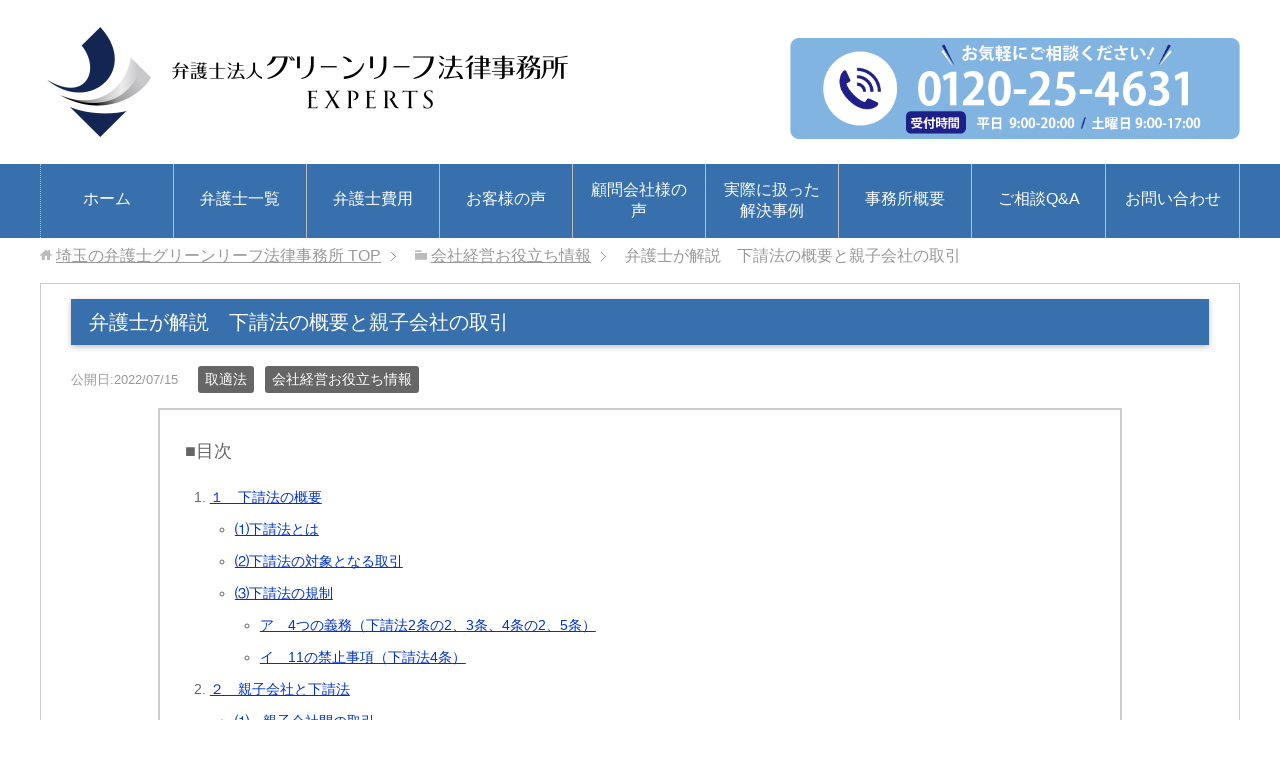

--- FILE ---
content_type: text/html; charset=UTF-8
request_url: https://www.saitama-bengoshi.com/oyakudachi/20220715-4/
body_size: 30929
content:
<!DOCTYPE html>
<html lang="ja" class="col2r">
<head prefix="og: http://ogp.me/ns# fb: http://ogp.me/ns/fb#">
<!-- head 直下に入れる -->
<!-- Google Tag Manager -->
<script>(function(w,d,s,l,i){w[l]=w[l]||[];w[l].push({'gtm.start':
new Date().getTime(),event:'gtm.js'});var f=d.getElementsByTagName(s)[0],
j=d.createElement(s),dl=l!='dataLayer'?'&l='+l:'';j.async=true;j.src=
'https://www.googletagmanager.com/gtm.js?id='+i+dl;f.parentNode.insertBefore(j,f);
})(window,document,'script','dataLayer','GTM-M7TXJ4H');</script>
<!-- End Google Tag Manager -->

<script async src="https://s.yimg.jp/images/listing/tool/cv/ytag.js"></script>
<script>
window.yjDataLayer = window.yjDataLayer || [];
function ytag() { yjDataLayer.push(arguments); }
ytag({"type":"ycl_cookie"});
</script>

<title>弁護士が解説　下請法の概要と親子会社の取引 | 埼玉の弁護士グリーンリーフ法律事務所</title>
<meta charset="UTF-8">
<meta http-equiv="X-UA-Compatible" content="IE=edge">
<meta name="viewport" content="width=device-width, initial-scale=1.0">
<meta name="keywords" content="埼玉,弁護士,取適法,会社経営お役立ち情報">
<meta name="description" content="１　下請法の概要 ⑴下請法とは 法律で定めた一定の取引を下請取引とし、その場合の親事業者の義務、禁止事項を定めた法律を言います。 ⑵下請法の対象となる取引 下請取引にあたるかどうかは、取引の内容と、事業者の資本金規模によ・・・">
<link rel="canonical" href="https://www.saitama-bengoshi.com/oyakudachi/20220715-4/" />
<meta name='robots' content='max-image-preview:large' />
<link rel='dns-prefetch' href='//www.google.com' />
<link rel="alternate" type="application/rss+xml" title="埼玉の弁護士グリーンリーフ法律事務所 &raquo; フィード" href="https://www.saitama-bengoshi.com/feed/" />
<link rel="alternate" type="application/rss+xml" title="埼玉の弁護士グリーンリーフ法律事務所 &raquo; コメントフィード" href="https://www.saitama-bengoshi.com/comments/feed/" />
<script type="text/javascript">
/* <![CDATA[ */
window._wpemojiSettings = {"baseUrl":"https:\/\/s.w.org\/images\/core\/emoji\/14.0.0\/72x72\/","ext":".png","svgUrl":"https:\/\/s.w.org\/images\/core\/emoji\/14.0.0\/svg\/","svgExt":".svg","source":{"concatemoji":"https:\/\/www.saitama-bengoshi.com\/wp-includes\/js\/wp-emoji-release.min.js?ver=6.4.7"}};
/*! This file is auto-generated */
!function(i,n){var o,s,e;function c(e){try{var t={supportTests:e,timestamp:(new Date).valueOf()};sessionStorage.setItem(o,JSON.stringify(t))}catch(e){}}function p(e,t,n){e.clearRect(0,0,e.canvas.width,e.canvas.height),e.fillText(t,0,0);var t=new Uint32Array(e.getImageData(0,0,e.canvas.width,e.canvas.height).data),r=(e.clearRect(0,0,e.canvas.width,e.canvas.height),e.fillText(n,0,0),new Uint32Array(e.getImageData(0,0,e.canvas.width,e.canvas.height).data));return t.every(function(e,t){return e===r[t]})}function u(e,t,n){switch(t){case"flag":return n(e,"\ud83c\udff3\ufe0f\u200d\u26a7\ufe0f","\ud83c\udff3\ufe0f\u200b\u26a7\ufe0f")?!1:!n(e,"\ud83c\uddfa\ud83c\uddf3","\ud83c\uddfa\u200b\ud83c\uddf3")&&!n(e,"\ud83c\udff4\udb40\udc67\udb40\udc62\udb40\udc65\udb40\udc6e\udb40\udc67\udb40\udc7f","\ud83c\udff4\u200b\udb40\udc67\u200b\udb40\udc62\u200b\udb40\udc65\u200b\udb40\udc6e\u200b\udb40\udc67\u200b\udb40\udc7f");case"emoji":return!n(e,"\ud83e\udef1\ud83c\udffb\u200d\ud83e\udef2\ud83c\udfff","\ud83e\udef1\ud83c\udffb\u200b\ud83e\udef2\ud83c\udfff")}return!1}function f(e,t,n){var r="undefined"!=typeof WorkerGlobalScope&&self instanceof WorkerGlobalScope?new OffscreenCanvas(300,150):i.createElement("canvas"),a=r.getContext("2d",{willReadFrequently:!0}),o=(a.textBaseline="top",a.font="600 32px Arial",{});return e.forEach(function(e){o[e]=t(a,e,n)}),o}function t(e){var t=i.createElement("script");t.src=e,t.defer=!0,i.head.appendChild(t)}"undefined"!=typeof Promise&&(o="wpEmojiSettingsSupports",s=["flag","emoji"],n.supports={everything:!0,everythingExceptFlag:!0},e=new Promise(function(e){i.addEventListener("DOMContentLoaded",e,{once:!0})}),new Promise(function(t){var n=function(){try{var e=JSON.parse(sessionStorage.getItem(o));if("object"==typeof e&&"number"==typeof e.timestamp&&(new Date).valueOf()<e.timestamp+604800&&"object"==typeof e.supportTests)return e.supportTests}catch(e){}return null}();if(!n){if("undefined"!=typeof Worker&&"undefined"!=typeof OffscreenCanvas&&"undefined"!=typeof URL&&URL.createObjectURL&&"undefined"!=typeof Blob)try{var e="postMessage("+f.toString()+"("+[JSON.stringify(s),u.toString(),p.toString()].join(",")+"));",r=new Blob([e],{type:"text/javascript"}),a=new Worker(URL.createObjectURL(r),{name:"wpTestEmojiSupports"});return void(a.onmessage=function(e){c(n=e.data),a.terminate(),t(n)})}catch(e){}c(n=f(s,u,p))}t(n)}).then(function(e){for(var t in e)n.supports[t]=e[t],n.supports.everything=n.supports.everything&&n.supports[t],"flag"!==t&&(n.supports.everythingExceptFlag=n.supports.everythingExceptFlag&&n.supports[t]);n.supports.everythingExceptFlag=n.supports.everythingExceptFlag&&!n.supports.flag,n.DOMReady=!1,n.readyCallback=function(){n.DOMReady=!0}}).then(function(){return e}).then(function(){var e;n.supports.everything||(n.readyCallback(),(e=n.source||{}).concatemoji?t(e.concatemoji):e.wpemoji&&e.twemoji&&(t(e.twemoji),t(e.wpemoji)))}))}((window,document),window._wpemojiSettings);
/* ]]> */
</script>
<style id='wp-emoji-styles-inline-css' type='text/css'>

	img.wp-smiley, img.emoji {
		display: inline !important;
		border: none !important;
		box-shadow: none !important;
		height: 1em !important;
		width: 1em !important;
		margin: 0 0.07em !important;
		vertical-align: -0.1em !important;
		background: none !important;
		padding: 0 !important;
	}
</style>
<link rel='stylesheet' id='wp-block-library-css' href='https://www.saitama-bengoshi.com/wp-includes/css/dist/block-library/style.min.css?ver=6.4.7' type='text/css' media='all' />
<style id='wp-block-library-inline-css' type='text/css'>
/* VK Color Palettes */
</style>
<style id='xo-event-calendar-event-calendar-style-inline-css' type='text/css'>
.xo-event-calendar{font-family:Helvetica Neue,Helvetica,Hiragino Kaku Gothic ProN,Meiryo,MS PGothic,sans-serif;overflow:auto;position:relative}.xo-event-calendar td,.xo-event-calendar th{padding:0!important}.xo-event-calendar .calendar:nth-child(n+2) .month-next,.xo-event-calendar .calendar:nth-child(n+2) .month-prev{visibility:hidden}.xo-event-calendar table{background-color:transparent;border-collapse:separate;border-spacing:0;color:#333;margin:0;padding:0;table-layout:fixed;width:100%}.xo-event-calendar table caption,.xo-event-calendar table tbody,.xo-event-calendar table td,.xo-event-calendar table tfoot,.xo-event-calendar table th,.xo-event-calendar table thead,.xo-event-calendar table tr{background:transparent;border:0;margin:0;opacity:1;outline:0;padding:0;vertical-align:baseline}.xo-event-calendar table table tr{display:table-row}.xo-event-calendar table table td,.xo-event-calendar table table th{display:table-cell;padding:0}.xo-event-calendar table.xo-month{border:1px solid #ccc;border-right-width:0;margin:0 0 8px;padding:0}.xo-event-calendar table.xo-month td,.xo-event-calendar table.xo-month th{background-color:#fff;border:1px solid #ccc;padding:0}.xo-event-calendar table.xo-month caption{caption-side:top}.xo-event-calendar table.xo-month .month-header{display:flex;flex-flow:wrap;justify-content:center;margin:4px 0}.xo-event-calendar table.xo-month .month-header>span{flex-grow:1;text-align:center}.xo-event-calendar table.xo-month button{background-color:transparent;border:0;box-shadow:none;color:#333;cursor:pointer;margin:0;overflow:hidden;padding:0;text-shadow:none;width:38px}.xo-event-calendar table.xo-month button[disabled]{cursor:default;opacity:.3}.xo-event-calendar table.xo-month button>span{text-align:center;vertical-align:middle}.xo-event-calendar table.xo-month button span.nav-prev{border-bottom:2px solid #333;border-left:2px solid #333;display:inline-block;font-size:0;height:13px;transform:rotate(45deg);width:13px}.xo-event-calendar table.xo-month button span.nav-next{border-right:2px solid #333;border-top:2px solid #333;display:inline-block;font-size:0;height:13px;transform:rotate(45deg);width:13px}.xo-event-calendar table.xo-month button:hover span.nav-next,.xo-event-calendar table.xo-month button:hover span.nav-prev{border-width:3px}.xo-event-calendar table.xo-month>thead th{border-width:0 1px 0 0;color:#333;font-size:.9em;font-weight:700;padding:1px 0;text-align:center}.xo-event-calendar table.xo-month>thead th.sunday{color:#d00}.xo-event-calendar table.xo-month>thead th.saturday{color:#00d}.xo-event-calendar table.xo-month .month-week{border:0;overflow:hidden;padding:0;position:relative;width:100%}.xo-event-calendar table.xo-month .month-week table{border:0;margin:0;padding:0}.xo-event-calendar table.xo-month .month-dayname{border-width:1px 0 0 1px;bottom:0;left:0;position:absolute;right:0;top:0}.xo-event-calendar table.xo-month .month-dayname td{border-width:1px 1px 0 0;padding:0}.xo-event-calendar table.xo-month .month-dayname td div{border-width:1px 1px 0 0;font-size:100%;height:1000px;line-height:1.2em;padding:4px;text-align:right}.xo-event-calendar table.xo-month .month-dayname td div.other-month{opacity:.6}.xo-event-calendar table.xo-month .month-dayname td div.today{color:#00d;font-weight:700}.xo-event-calendar table.xo-month .month-dayname-space{height:1.5em;position:relative;top:0}.xo-event-calendar table.xo-month .month-event{background-color:transparent;position:relative;top:0}.xo-event-calendar table.xo-month .month-event td{background-color:transparent;border-width:0 1px 0 0;padding:0 1px 2px}.xo-event-calendar table.xo-month .month-event-space{background-color:transparent;height:1.5em}.xo-event-calendar table.xo-month .month-event-space td{border-width:0 1px 0 0}.xo-event-calendar table.xo-month .month-event tr,.xo-event-calendar table.xo-month .month-event-space tr{background-color:transparent}.xo-event-calendar table.xo-month .month-event-title{background-color:#ccc;border-radius:3px;color:#666;display:block;font-size:.8em;margin:1px;overflow:hidden;padding:0 4px;text-align:left;white-space:nowrap}.xo-event-calendar p.holiday-title{font-size:90%;margin:0;padding:2px 0;vertical-align:middle}.xo-event-calendar p.holiday-title span{border:1px solid #ccc;margin:0 6px 0 0;padding:0 0 0 18px}.xo-event-calendar .loading-animation{left:50%;margin:-20px 0 0 -20px;position:absolute;top:50%}@media(min-width:600px){.xo-event-calendar .calendars.columns-2{-moz-column-gap:15px;column-gap:15px;display:grid;grid-template-columns:repeat(2,1fr);row-gap:5px}.xo-event-calendar .calendars.columns-2 .month-next,.xo-event-calendar .calendars.columns-2 .month-prev{visibility:hidden}.xo-event-calendar .calendars.columns-2 .calendar:first-child .month-prev,.xo-event-calendar .calendars.columns-2 .calendar:nth-child(2) .month-next{visibility:visible}.xo-event-calendar .calendars.columns-3{-moz-column-gap:15px;column-gap:15px;display:grid;grid-template-columns:repeat(3,1fr);row-gap:5px}.xo-event-calendar .calendars.columns-3 .month-next,.xo-event-calendar .calendars.columns-3 .month-prev{visibility:hidden}.xo-event-calendar .calendars.columns-3 .calendar:first-child .month-prev,.xo-event-calendar .calendars.columns-3 .calendar:nth-child(3) .month-next{visibility:visible}.xo-event-calendar .calendars.columns-4{-moz-column-gap:15px;column-gap:15px;display:grid;grid-template-columns:repeat(4,1fr);row-gap:5px}.xo-event-calendar .calendars.columns-4 .month-next,.xo-event-calendar .calendars.columns-4 .month-prev{visibility:hidden}.xo-event-calendar .calendars.columns-4 .calendar:first-child .month-prev,.xo-event-calendar .calendars.columns-4 .calendar:nth-child(4) .month-next{visibility:visible}}.xo-event-calendar.xo-calendar-loading .xo-months{opacity:.5}.xo-event-calendar.xo-calendar-loading .loading-animation{animation:loadingCircRot .8s linear infinite;border:5px solid rgba(0,0,0,.2);border-radius:50%;border-top-color:#4285f4;height:40px;width:40px}@keyframes loadingCircRot{0%{transform:rotate(0deg)}to{transform:rotate(359deg)}}.xo-event-calendar.is-style-legacy table.xo-month .month-header>span{font-size:120%;line-height:28px}.xo-event-calendar.is-style-regular table.xo-month button:not(:hover):not(:active):not(.has-background){background-color:transparent;color:#333}.xo-event-calendar.is-style-regular table.xo-month button>span{text-align:center;vertical-align:middle}.xo-event-calendar.is-style-regular table.xo-month button>span:not(.dashicons){font-size:2em;overflow:hidden;text-indent:100%;white-space:nowrap}.xo-event-calendar.is-style-regular table.xo-month .month-next,.xo-event-calendar.is-style-regular table.xo-month .month-prev{height:2em;width:2em}.xo-event-calendar.is-style-regular table.xo-month .month-header{align-items:center;display:flex;justify-content:center;padding:.2em 0}.xo-event-calendar.is-style-regular table.xo-month .month-header .calendar-caption{flex-grow:1}.xo-event-calendar.is-style-regular table.xo-month .month-header>span{font-size:1.1em}.xo-event-calendar.is-style-regular table.xo-month>thead th{background:#fafafa;font-size:.8em}.xo-event-calendar.is-style-regular table.xo-month .month-dayname td div{font-size:1em;padding:.2em}.xo-event-calendar.is-style-regular table.xo-month .month-dayname td div.today{color:#339;font-weight:700}.xo-event-calendar.is-style-regular .holiday-titles{display:inline-flex;flex-wrap:wrap;gap:.25em 1em}.xo-event-calendar.is-style-regular p.holiday-title{font-size:.875em;margin:0 0 .5em}.xo-event-calendar.is-style-regular p.holiday-title span{margin:0 .25em 0 0;padding:0 0 0 1.25em}

</style>
<style id='xo-event-calendar-simple-calendar-style-inline-css' type='text/css'>
.xo-simple-calendar{box-sizing:border-box;font-family:Helvetica Neue,Helvetica,Hiragino Kaku Gothic ProN,Meiryo,MS PGothic,sans-serif;margin:0;padding:0;position:relative}.xo-simple-calendar td,.xo-simple-calendar th{padding:0!important}.xo-simple-calendar .calendar:nth-child(n+2) .month-next,.xo-simple-calendar .calendar:nth-child(n+2) .month-prev{visibility:hidden}.xo-simple-calendar .calendar table.month{border:0;border-collapse:separate;border-spacing:1px;box-sizing:border-box;margin:0 0 .5em;min-width:auto;outline:0;padding:0;table-layout:fixed;width:100%}.xo-simple-calendar .calendar table.month caption,.xo-simple-calendar .calendar table.month tbody,.xo-simple-calendar .calendar table.month td,.xo-simple-calendar .calendar table.month tfoot,.xo-simple-calendar .calendar table.month th,.xo-simple-calendar .calendar table.month thead,.xo-simple-calendar .calendar table.month tr{background:transparent;border:0;margin:0;opacity:1;outline:0;padding:0;vertical-align:baseline}.xo-simple-calendar .calendar table.month caption{caption-side:top;font-size:1.1em}.xo-simple-calendar .calendar table.month .month-header{align-items:center;display:flex;justify-content:center;width:100%}.xo-simple-calendar .calendar table.month .month-header .month-title{flex-grow:1;font-size:1em;font-weight:400;letter-spacing:.1em;line-height:1em;padding:0;text-align:center}.xo-simple-calendar .calendar table.month .month-header button{background:none;background-color:transparent;border:0;font-size:1.4em;line-height:1.4em;margin:0;outline-offset:0;padding:0;width:1.4em}.xo-simple-calendar .calendar table.month .month-header button:not(:hover):not(:active):not(.has-background){background-color:transparent}.xo-simple-calendar .calendar table.month .month-header button:hover{opacity:.6}.xo-simple-calendar .calendar table.month .month-header button:disabled{cursor:auto;opacity:.3}.xo-simple-calendar .calendar table.month .month-header .month-next,.xo-simple-calendar .calendar table.month .month-header .month-prev{background-color:transparent;color:#333;cursor:pointer}.xo-simple-calendar .calendar table.month tr{background:transparent;border:0;outline:0}.xo-simple-calendar .calendar table.month td,.xo-simple-calendar .calendar table.month th{background:transparent;border:0;outline:0;text-align:center;vertical-align:middle;word-break:normal}.xo-simple-calendar .calendar table.month th{font-size:.8em;font-weight:700}.xo-simple-calendar .calendar table.month td{font-size:1em;font-weight:400}.xo-simple-calendar .calendar table.month .day.holiday{color:#333}.xo-simple-calendar .calendar table.month .day.other{opacity:.3}.xo-simple-calendar .calendar table.month .day>span{box-sizing:border-box;display:inline-block;padding:.2em;width:100%}.xo-simple-calendar .calendar table.month th>span{color:#333}.xo-simple-calendar .calendar table.month .day.sun>span,.xo-simple-calendar .calendar table.month th.sun>span{color:#ec0220}.xo-simple-calendar .calendar table.month .day.sat>span,.xo-simple-calendar .calendar table.month th.sat>span{color:#0069de}.xo-simple-calendar .calendars-footer{margin:.5em;padding:0}.xo-simple-calendar .calendars-footer ul.holiday-titles{border:0;display:inline-flex;flex-wrap:wrap;gap:.25em 1em;margin:0;outline:0;padding:0}.xo-simple-calendar .calendars-footer ul.holiday-titles li{border:0;list-style:none;margin:0;outline:0;padding:0}.xo-simple-calendar .calendars-footer ul.holiday-titles li:after,.xo-simple-calendar .calendars-footer ul.holiday-titles li:before{content:none}.xo-simple-calendar .calendars-footer ul.holiday-titles .mark{border-radius:50%;display:inline-block;height:1.2em;vertical-align:middle;width:1.2em}.xo-simple-calendar .calendars-footer ul.holiday-titles .title{font-size:.7em;vertical-align:middle}@media(min-width:600px){.xo-simple-calendar .calendars.columns-2{-moz-column-gap:15px;column-gap:15px;display:grid;grid-template-columns:repeat(2,1fr);row-gap:5px}.xo-simple-calendar .calendars.columns-2 .month-next,.xo-simple-calendar .calendars.columns-2 .month-prev{visibility:hidden}.xo-simple-calendar .calendars.columns-2 .calendar:first-child .month-prev,.xo-simple-calendar .calendars.columns-2 .calendar:nth-child(2) .month-next{visibility:visible}.xo-simple-calendar .calendars.columns-3{-moz-column-gap:15px;column-gap:15px;display:grid;grid-template-columns:repeat(3,1fr);row-gap:5px}.xo-simple-calendar .calendars.columns-3 .month-next,.xo-simple-calendar .calendars.columns-3 .month-prev{visibility:hidden}.xo-simple-calendar .calendars.columns-3 .calendar:first-child .month-prev,.xo-simple-calendar .calendars.columns-3 .calendar:nth-child(3) .month-next{visibility:visible}.xo-simple-calendar .calendars.columns-4{-moz-column-gap:15px;column-gap:15px;display:grid;grid-template-columns:repeat(4,1fr);row-gap:5px}.xo-simple-calendar .calendars.columns-4 .month-next,.xo-simple-calendar .calendars.columns-4 .month-prev{visibility:hidden}.xo-simple-calendar .calendars.columns-4 .calendar:first-child .month-prev,.xo-simple-calendar .calendars.columns-4 .calendar:nth-child(4) .month-next{visibility:visible}}.xo-simple-calendar .calendar-loading-animation{left:50%;margin:-20px 0 0 -20px;position:absolute;top:50%}.xo-simple-calendar.xo-calendar-loading .calendars{opacity:.3}.xo-simple-calendar.xo-calendar-loading .calendar-loading-animation{animation:SimpleCalendarLoadingCircRot .8s linear infinite;border:5px solid rgba(0,0,0,.2);border-radius:50%;border-top-color:#4285f4;height:40px;width:40px}@keyframes SimpleCalendarLoadingCircRot{0%{transform:rotate(0deg)}to{transform:rotate(359deg)}}.xo-simple-calendar.is-style-regular table.month{border-collapse:collapse;border-spacing:0}.xo-simple-calendar.is-style-regular table.month tr{border:0}.xo-simple-calendar.is-style-regular table.month .day>span{border-radius:50%;line-height:2em;padding:.1em;width:2.2em}.xo-simple-calendar.is-style-frame table.month{background:transparent;border-collapse:collapse;border-spacing:0}.xo-simple-calendar.is-style-frame table.month thead tr{background:#eee}.xo-simple-calendar.is-style-frame table.month tbody tr{background:#fff}.xo-simple-calendar.is-style-frame table.month td,.xo-simple-calendar.is-style-frame table.month th{border:1px solid #ccc}.xo-simple-calendar.is-style-frame .calendars-footer{margin:8px 0}.xo-simple-calendar.is-style-frame .calendars-footer ul.holiday-titles .mark{border:1px solid #ccc;border-radius:0}

</style>
<style id='filebird-block-filebird-gallery-style-inline-css' type='text/css'>
ul.filebird-block-filebird-gallery{margin:auto!important;padding:0!important;width:100%}ul.filebird-block-filebird-gallery.layout-grid{display:grid;grid-gap:20px;align-items:stretch;grid-template-columns:repeat(var(--columns),1fr);justify-items:stretch}ul.filebird-block-filebird-gallery.layout-grid li img{border:1px solid #ccc;box-shadow:2px 2px 6px 0 rgba(0,0,0,.3);height:100%;max-width:100%;-o-object-fit:cover;object-fit:cover;width:100%}ul.filebird-block-filebird-gallery.layout-masonry{-moz-column-count:var(--columns);-moz-column-gap:var(--space);column-gap:var(--space);-moz-column-width:var(--min-width);columns:var(--min-width) var(--columns);display:block;overflow:auto}ul.filebird-block-filebird-gallery.layout-masonry li{margin-bottom:var(--space)}ul.filebird-block-filebird-gallery li{list-style:none}ul.filebird-block-filebird-gallery li figure{height:100%;margin:0;padding:0;position:relative;width:100%}ul.filebird-block-filebird-gallery li figure figcaption{background:linear-gradient(0deg,rgba(0,0,0,.7),rgba(0,0,0,.3) 70%,transparent);bottom:0;box-sizing:border-box;color:#fff;font-size:.8em;margin:0;max-height:100%;overflow:auto;padding:3em .77em .7em;position:absolute;text-align:center;width:100%;z-index:2}ul.filebird-block-filebird-gallery li figure figcaption a{color:inherit}

</style>
<link rel='stylesheet' id='vk-components-style-css' href='https://www.saitama-bengoshi.com/wp-content/plugins/vk-blocks/vendor/vektor-inc/vk-component/src//assets/css/vk-components.css?ver=1.6.5' type='text/css' media='all' />
<style id='classic-theme-styles-inline-css' type='text/css'>
/*! This file is auto-generated */
.wp-block-button__link{color:#fff;background-color:#32373c;border-radius:9999px;box-shadow:none;text-decoration:none;padding:calc(.667em + 2px) calc(1.333em + 2px);font-size:1.125em}.wp-block-file__button{background:#32373c;color:#fff;text-decoration:none}
</style>
<style id='global-styles-inline-css' type='text/css'>
body{--wp--preset--color--black: #000000;--wp--preset--color--cyan-bluish-gray: #abb8c3;--wp--preset--color--white: #ffffff;--wp--preset--color--pale-pink: #f78da7;--wp--preset--color--vivid-red: #cf2e2e;--wp--preset--color--luminous-vivid-orange: #ff6900;--wp--preset--color--luminous-vivid-amber: #fcb900;--wp--preset--color--light-green-cyan: #7bdcb5;--wp--preset--color--vivid-green-cyan: #00d084;--wp--preset--color--pale-cyan-blue: #8ed1fc;--wp--preset--color--vivid-cyan-blue: #0693e3;--wp--preset--color--vivid-purple: #9b51e0;--wp--preset--gradient--vivid-cyan-blue-to-vivid-purple: linear-gradient(135deg,rgba(6,147,227,1) 0%,rgb(155,81,224) 100%);--wp--preset--gradient--light-green-cyan-to-vivid-green-cyan: linear-gradient(135deg,rgb(122,220,180) 0%,rgb(0,208,130) 100%);--wp--preset--gradient--luminous-vivid-amber-to-luminous-vivid-orange: linear-gradient(135deg,rgba(252,185,0,1) 0%,rgba(255,105,0,1) 100%);--wp--preset--gradient--luminous-vivid-orange-to-vivid-red: linear-gradient(135deg,rgba(255,105,0,1) 0%,rgb(207,46,46) 100%);--wp--preset--gradient--very-light-gray-to-cyan-bluish-gray: linear-gradient(135deg,rgb(238,238,238) 0%,rgb(169,184,195) 100%);--wp--preset--gradient--cool-to-warm-spectrum: linear-gradient(135deg,rgb(74,234,220) 0%,rgb(151,120,209) 20%,rgb(207,42,186) 40%,rgb(238,44,130) 60%,rgb(251,105,98) 80%,rgb(254,248,76) 100%);--wp--preset--gradient--blush-light-purple: linear-gradient(135deg,rgb(255,206,236) 0%,rgb(152,150,240) 100%);--wp--preset--gradient--blush-bordeaux: linear-gradient(135deg,rgb(254,205,165) 0%,rgb(254,45,45) 50%,rgb(107,0,62) 100%);--wp--preset--gradient--luminous-dusk: linear-gradient(135deg,rgb(255,203,112) 0%,rgb(199,81,192) 50%,rgb(65,88,208) 100%);--wp--preset--gradient--pale-ocean: linear-gradient(135deg,rgb(255,245,203) 0%,rgb(182,227,212) 50%,rgb(51,167,181) 100%);--wp--preset--gradient--electric-grass: linear-gradient(135deg,rgb(202,248,128) 0%,rgb(113,206,126) 100%);--wp--preset--gradient--midnight: linear-gradient(135deg,rgb(2,3,129) 0%,rgb(40,116,252) 100%);--wp--preset--font-size--small: 13px;--wp--preset--font-size--medium: 20px;--wp--preset--font-size--large: 36px;--wp--preset--font-size--x-large: 42px;--wp--preset--spacing--20: 0.44rem;--wp--preset--spacing--30: 0.67rem;--wp--preset--spacing--40: 1rem;--wp--preset--spacing--50: 1.5rem;--wp--preset--spacing--60: 2.25rem;--wp--preset--spacing--70: 3.38rem;--wp--preset--spacing--80: 5.06rem;--wp--preset--shadow--natural: 6px 6px 9px rgba(0, 0, 0, 0.2);--wp--preset--shadow--deep: 12px 12px 50px rgba(0, 0, 0, 0.4);--wp--preset--shadow--sharp: 6px 6px 0px rgba(0, 0, 0, 0.2);--wp--preset--shadow--outlined: 6px 6px 0px -3px rgba(255, 255, 255, 1), 6px 6px rgba(0, 0, 0, 1);--wp--preset--shadow--crisp: 6px 6px 0px rgba(0, 0, 0, 1);}:where(.is-layout-flex){gap: 0.5em;}:where(.is-layout-grid){gap: 0.5em;}body .is-layout-flow > .alignleft{float: left;margin-inline-start: 0;margin-inline-end: 2em;}body .is-layout-flow > .alignright{float: right;margin-inline-start: 2em;margin-inline-end: 0;}body .is-layout-flow > .aligncenter{margin-left: auto !important;margin-right: auto !important;}body .is-layout-constrained > .alignleft{float: left;margin-inline-start: 0;margin-inline-end: 2em;}body .is-layout-constrained > .alignright{float: right;margin-inline-start: 2em;margin-inline-end: 0;}body .is-layout-constrained > .aligncenter{margin-left: auto !important;margin-right: auto !important;}body .is-layout-constrained > :where(:not(.alignleft):not(.alignright):not(.alignfull)){max-width: var(--wp--style--global--content-size);margin-left: auto !important;margin-right: auto !important;}body .is-layout-constrained > .alignwide{max-width: var(--wp--style--global--wide-size);}body .is-layout-flex{display: flex;}body .is-layout-flex{flex-wrap: wrap;align-items: center;}body .is-layout-flex > *{margin: 0;}body .is-layout-grid{display: grid;}body .is-layout-grid > *{margin: 0;}:where(.wp-block-columns.is-layout-flex){gap: 2em;}:where(.wp-block-columns.is-layout-grid){gap: 2em;}:where(.wp-block-post-template.is-layout-flex){gap: 1.25em;}:where(.wp-block-post-template.is-layout-grid){gap: 1.25em;}.has-black-color{color: var(--wp--preset--color--black) !important;}.has-cyan-bluish-gray-color{color: var(--wp--preset--color--cyan-bluish-gray) !important;}.has-white-color{color: var(--wp--preset--color--white) !important;}.has-pale-pink-color{color: var(--wp--preset--color--pale-pink) !important;}.has-vivid-red-color{color: var(--wp--preset--color--vivid-red) !important;}.has-luminous-vivid-orange-color{color: var(--wp--preset--color--luminous-vivid-orange) !important;}.has-luminous-vivid-amber-color{color: var(--wp--preset--color--luminous-vivid-amber) !important;}.has-light-green-cyan-color{color: var(--wp--preset--color--light-green-cyan) !important;}.has-vivid-green-cyan-color{color: var(--wp--preset--color--vivid-green-cyan) !important;}.has-pale-cyan-blue-color{color: var(--wp--preset--color--pale-cyan-blue) !important;}.has-vivid-cyan-blue-color{color: var(--wp--preset--color--vivid-cyan-blue) !important;}.has-vivid-purple-color{color: var(--wp--preset--color--vivid-purple) !important;}.has-black-background-color{background-color: var(--wp--preset--color--black) !important;}.has-cyan-bluish-gray-background-color{background-color: var(--wp--preset--color--cyan-bluish-gray) !important;}.has-white-background-color{background-color: var(--wp--preset--color--white) !important;}.has-pale-pink-background-color{background-color: var(--wp--preset--color--pale-pink) !important;}.has-vivid-red-background-color{background-color: var(--wp--preset--color--vivid-red) !important;}.has-luminous-vivid-orange-background-color{background-color: var(--wp--preset--color--luminous-vivid-orange) !important;}.has-luminous-vivid-amber-background-color{background-color: var(--wp--preset--color--luminous-vivid-amber) !important;}.has-light-green-cyan-background-color{background-color: var(--wp--preset--color--light-green-cyan) !important;}.has-vivid-green-cyan-background-color{background-color: var(--wp--preset--color--vivid-green-cyan) !important;}.has-pale-cyan-blue-background-color{background-color: var(--wp--preset--color--pale-cyan-blue) !important;}.has-vivid-cyan-blue-background-color{background-color: var(--wp--preset--color--vivid-cyan-blue) !important;}.has-vivid-purple-background-color{background-color: var(--wp--preset--color--vivid-purple) !important;}.has-black-border-color{border-color: var(--wp--preset--color--black) !important;}.has-cyan-bluish-gray-border-color{border-color: var(--wp--preset--color--cyan-bluish-gray) !important;}.has-white-border-color{border-color: var(--wp--preset--color--white) !important;}.has-pale-pink-border-color{border-color: var(--wp--preset--color--pale-pink) !important;}.has-vivid-red-border-color{border-color: var(--wp--preset--color--vivid-red) !important;}.has-luminous-vivid-orange-border-color{border-color: var(--wp--preset--color--luminous-vivid-orange) !important;}.has-luminous-vivid-amber-border-color{border-color: var(--wp--preset--color--luminous-vivid-amber) !important;}.has-light-green-cyan-border-color{border-color: var(--wp--preset--color--light-green-cyan) !important;}.has-vivid-green-cyan-border-color{border-color: var(--wp--preset--color--vivid-green-cyan) !important;}.has-pale-cyan-blue-border-color{border-color: var(--wp--preset--color--pale-cyan-blue) !important;}.has-vivid-cyan-blue-border-color{border-color: var(--wp--preset--color--vivid-cyan-blue) !important;}.has-vivid-purple-border-color{border-color: var(--wp--preset--color--vivid-purple) !important;}.has-vivid-cyan-blue-to-vivid-purple-gradient-background{background: var(--wp--preset--gradient--vivid-cyan-blue-to-vivid-purple) !important;}.has-light-green-cyan-to-vivid-green-cyan-gradient-background{background: var(--wp--preset--gradient--light-green-cyan-to-vivid-green-cyan) !important;}.has-luminous-vivid-amber-to-luminous-vivid-orange-gradient-background{background: var(--wp--preset--gradient--luminous-vivid-amber-to-luminous-vivid-orange) !important;}.has-luminous-vivid-orange-to-vivid-red-gradient-background{background: var(--wp--preset--gradient--luminous-vivid-orange-to-vivid-red) !important;}.has-very-light-gray-to-cyan-bluish-gray-gradient-background{background: var(--wp--preset--gradient--very-light-gray-to-cyan-bluish-gray) !important;}.has-cool-to-warm-spectrum-gradient-background{background: var(--wp--preset--gradient--cool-to-warm-spectrum) !important;}.has-blush-light-purple-gradient-background{background: var(--wp--preset--gradient--blush-light-purple) !important;}.has-blush-bordeaux-gradient-background{background: var(--wp--preset--gradient--blush-bordeaux) !important;}.has-luminous-dusk-gradient-background{background: var(--wp--preset--gradient--luminous-dusk) !important;}.has-pale-ocean-gradient-background{background: var(--wp--preset--gradient--pale-ocean) !important;}.has-electric-grass-gradient-background{background: var(--wp--preset--gradient--electric-grass) !important;}.has-midnight-gradient-background{background: var(--wp--preset--gradient--midnight) !important;}.has-small-font-size{font-size: var(--wp--preset--font-size--small) !important;}.has-medium-font-size{font-size: var(--wp--preset--font-size--medium) !important;}.has-large-font-size{font-size: var(--wp--preset--font-size--large) !important;}.has-x-large-font-size{font-size: var(--wp--preset--font-size--x-large) !important;}
.wp-block-navigation a:where(:not(.wp-element-button)){color: inherit;}
:where(.wp-block-post-template.is-layout-flex){gap: 1.25em;}:where(.wp-block-post-template.is-layout-grid){gap: 1.25em;}
:where(.wp-block-columns.is-layout-flex){gap: 2em;}:where(.wp-block-columns.is-layout-grid){gap: 2em;}
.wp-block-pullquote{font-size: 1.5em;line-height: 1.6;}
</style>
<link rel='stylesheet' id='bogo-css' href='https://www.saitama-bengoshi.com/wp-content/plugins/bogo/includes/css/style.css?ver=3.8.2' type='text/css' media='all' />
<link rel='stylesheet' id='contact-form-7-css' href='https://www.saitama-bengoshi.com/wp-content/plugins/contact-form-7/includes/css/styles.css?ver=5.9.8' type='text/css' media='all' />
<link rel='stylesheet' id='vk-swiper-style-css' href='https://www.saitama-bengoshi.com/wp-content/plugins/vk-blocks/vendor/vektor-inc/vk-swiper/src/assets/css/swiper-bundle.min.css?ver=11.0.2' type='text/css' media='all' />
<link rel='stylesheet' id='vkblocks-bootstrap-css' href='https://www.saitama-bengoshi.com/wp-content/plugins/vk-blocks/build/bootstrap_vk_using.css?ver=4.3.1' type='text/css' media='all' />
<link rel='stylesheet' id='xo-event-calendar-css' href='https://www.saitama-bengoshi.com/wp-content/plugins/xo-event-calendar/css/xo-event-calendar.css?ver=3.2.10' type='text/css' media='all' />
<link rel='stylesheet' id='keni_base-css' href='https://www.saitama-bengoshi.com/wp-content/themes/keni70_wp_corp_blue_201709240655/base.css?ver=6.4.7' type='text/css' media='all' />
<link rel='stylesheet' id='keni_rwd-css' href='https://www.saitama-bengoshi.com/wp-content/themes/keni70_wp_corp_blue_201709240655/rwd.css?ver=6.4.7' type='text/css' media='all' />
<link rel='stylesheet' id='vk-blocks-build-css-css' href='https://www.saitama-bengoshi.com/wp-content/plugins/vk-blocks/build/block-build.css?ver=1.97.0.2' type='text/css' media='all' />
<style id='vk-blocks-build-css-inline-css' type='text/css'>
:root {--vk_flow-arrow: url(https://www.saitama-bengoshi.com/wp-content/plugins/vk-blocks/inc/vk-blocks/images/arrow_bottom.svg);--vk_image-mask-circle: url(https://www.saitama-bengoshi.com/wp-content/plugins/vk-blocks/inc/vk-blocks/images/circle.svg);--vk_image-mask-wave01: url(https://www.saitama-bengoshi.com/wp-content/plugins/vk-blocks/inc/vk-blocks/images/wave01.svg);--vk_image-mask-wave02: url(https://www.saitama-bengoshi.com/wp-content/plugins/vk-blocks/inc/vk-blocks/images/wave02.svg);--vk_image-mask-wave03: url(https://www.saitama-bengoshi.com/wp-content/plugins/vk-blocks/inc/vk-blocks/images/wave03.svg);--vk_image-mask-wave04: url(https://www.saitama-bengoshi.com/wp-content/plugins/vk-blocks/inc/vk-blocks/images/wave04.svg);}
:root { --vk-size-text: 16px; /* --vk-color-primary is deprecated. */ --vk-color-primary:#337ab7; }

	:root {

		--vk-balloon-border-width:1px;

		--vk-balloon-speech-offset:-12px;
	}
	
</style>
<link rel='stylesheet' id='vk-font-awesome-css' href='https://www.saitama-bengoshi.com/wp-content/plugins/vk-blocks/vendor/vektor-inc/font-awesome-versions/src/versions/6/css/all.min.css?ver=6.4.2' type='text/css' media='all' />
<link rel='stylesheet' id='cf7cf-style-css' href='https://www.saitama-bengoshi.com/wp-content/plugins/cf7-conditional-fields/style.css?ver=2.6.2' type='text/css' media='all' />
<link rel='stylesheet' id='tmm-css' href='https://www.saitama-bengoshi.com/wp-content/plugins/team-members/inc/css/tmm_style.css?ver=6.4.7' type='text/css' media='all' />
<script type="text/javascript" src="https://www.saitama-bengoshi.com/wp-includes/js/jquery/jquery.min.js?ver=3.7.1" id="jquery-core-js"></script>
<script type="text/javascript" src="https://www.saitama-bengoshi.com/wp-includes/js/jquery/jquery-migrate.min.js?ver=3.4.1" id="jquery-migrate-js"></script>
<link rel="https://api.w.org/" href="https://www.saitama-bengoshi.com/wp-json/" /><link rel="alternate" type="application/json" href="https://www.saitama-bengoshi.com/wp-json/wp/v2/posts/12990" /><link rel="EditURI" type="application/rsd+xml" title="RSD" href="https://www.saitama-bengoshi.com/xmlrpc.php?rsd" />
<meta name="generator" content="WordPress 6.4.7" />
<link rel='shortlink' href='https://www.saitama-bengoshi.com/?p=12990' />
<link rel="alternate" type="application/json+oembed" href="https://www.saitama-bengoshi.com/wp-json/oembed/1.0/embed?url=https%3A%2F%2Fwww.saitama-bengoshi.com%2Foyakudachi%2F20220715-4%2F" />
<link rel="alternate" type="text/xml+oembed" href="https://www.saitama-bengoshi.com/wp-json/oembed/1.0/embed?url=https%3A%2F%2Fwww.saitama-bengoshi.com%2Foyakudachi%2F20220715-4%2F&#038;format=xml" />
<meta name="ti-site-data" content="[base64]" /><link rel="icon" href="https://www.saitama-bengoshi.com/wp-content/uploads/2023/12/cropped-favicon-32x32.webp" sizes="32x32" />
<link rel="icon" href="https://www.saitama-bengoshi.com/wp-content/uploads/2023/12/cropped-favicon-192x192.webp" sizes="192x192" />
<link rel="apple-touch-icon" href="https://www.saitama-bengoshi.com/wp-content/uploads/2023/12/cropped-favicon-180x180.webp" />
<meta name="msapplication-TileImage" content="https://www.saitama-bengoshi.com/wp-content/uploads/2023/12/cropped-favicon-270x270.webp" />
		<style type="text/css" id="wp-custom-css">
			/*地元密着の強みページの矢印アイコン*/
.arrow_s {
  position: relative;
  display: inline-block;
  padding-left: 12px;
  color: #333;
  text-decoration: none;
}
.arrow_s:before {
  content: '';
  width: 0;
  height: 0;
  border-style: solid;
  border-width: 6px 0 6px 8px;
  border-color: transparent transparent transparent #333;
  position: absolute;
  top: 50%;
  left: 0;
  margin-top: -6px;
}

.pink_line {background:rgba(0, 0, 0, 0) linear-gradient(transparent 60%, #FFDFEF 0%) repeat scroll 0 0;}

/*20230620 コラム吹き出し*/
.balloon1-left {
  position: relative;
  display: inline-block;
  margin: 1.5em 0 1.5em 15px;
  padding: 7px 10px;
  min-width: 120px;
  max-width: 100%;
  color: #333;
  font-size: 16px;
  background: #add6ff;
  border-radius: 10px;
}

.balloon1-left:before {
  content: "";
  position: absolute;
  top: 50%;
  left: -30px;
  margin-top: -15px;
  border: 15px solid transparent;
  border-right: 15px solid #add6ff;
}

.balloon1-left p {
  margin: 0;
  padding: 0;
}

.balloon1-right {
  position: relative;
  display: inline-block;
  margin: 1.5em 15px 1.5em 0;
  padding: 7px 10px;
  min-width: 120px;
  max-width: 100%;
  color: #333;
  font-size: 16px;
  background: #add6ff;
	border-radius: 10px;
}

.balloon1-right:before {
  content: "";
  position: absolute;
  top: 50%;
  left: 100%;
  margin-top: -15px;
  border: 15px solid transparent;
  border-left: 15px solid #add6ff;
}

.balloon1-right p {
  margin: 0;
  padding: 0;
}

/*20230620 コラムイラストと吹き出しの配置*/
.container1 {
  display: flex;
}

.situmon {
  flex: 1;
}
.hukidashi {
  flex: 3;
}

.container2 {
  display: flex;
}
.situmon2 {
  flex: 1;
}
.hukidashi2 {
  flex: 3;
}

/*トップバナー*/
.topbanner li{
	list-style: none;
	margin: 0.3em;
}

ul.topbanner {
  display: flex;
	margin: 0 auto;
}

.topbanner img:hover {
	opacity: 0.5 ;
}

/*お客様の声 星*/
.star5_rating{
    position: relative;
    z-index: 0;
    display: inline-block;
    white-space: nowrap;
    color: #CCCCCC; /* グレーカラー 自由に設定化 */
    /*font-size: 30px; フォントサイズ 自由に設定化 */
}

.star5_rating:before, .star5_rating:after{
    content: '★★★★★';
}

.star5_rating:after{
    position: absolute;
    z-index: 1;
    top: 0;
    left: 0;
    overflow: hidden;
    white-space: nowrap;
    color: #ffcf32; /* イエローカラー 自由に設定化 */
}

.star5_rating[data-rate="5"]:after{ width: 100%; } /* 星5 */
.star5_rating[data-rate="4"]:after{ width: 80%; } /* 星4 */
.star5_rating[data-rate="3"]:after{ width: 60%; } /* 星3 */
.star5_rating[data-rate="2"]:after{ width: 40%; } /* 星2 */
.star5_rating[data-rate="1"]:after{ width: 20%; } /* 星1 */
.star5_rating[data-rate="0"]:after{ width: 0%; } /* 星0 */

/*お客様の声 BOX*/
ul.okyaku,.okyakua {
  display: flex;
	margin: 0 auto;
}

.okyaku li{
	margin-right: 1em;
	list-style: none;
}

.okyakua li{
	margin-right: 3em;
	list-style: none;
}

.box-okyaku1 {
    margin: 1em 0;
    background: #fff;
	  border: 1px solid #ff860c;
}

.box-okyaku1 .box-okyaku2 {
    font-size: 1.2em;
    background: #ff860c;
    padding: 5px;
    text-align: center;
    color: #FFF;
    /*font-weight: bold;*/
    letter-spacing: 0.05em;
}
.box-okyaku1 p {
    padding: 10px 20px;
    margin: 0;
}

/*お客様の声 吹き出し*/

.talk {
margin-top: 40px;
}

.talk figure img {
width: 100%;
height: 100%;
border: none;
border-radius: 50%;
margin-top: -50px;
}

/* 画像の下のテキスト */
.talk-imgname {
padding: 5px 0 0;
font-size: 10px;
text-align: center;
}

p.talk-text {
margin: 0 0 8px;
}

p.talk-text:last-child {
margin-bottom: 0px;
}

/* 回り込み解除 */
.talk:after,.talk:before {
clear: both;
content: "";
display: block;
}

/* ----- 左の場合 ----- */

/* 左画像 */
.talk-Limg {
/*margin-left: 4px;
margin-top: -1px;*/
float: left;
/*width: 60px;
height: 60px;*/
}

/* 左からの吹き出しテキスト 相談者*/
.talk-Ltxt {
color: #444;
position: relative;
margin-left: 200px;
padding: 1.2em;
border: 1px solid #f5f5f5;
background-color: #f5f5f5;
border-radius: 5px;
}

/* 左の三角形を作る 相談者*/
.talk-Ltxt:before {
position: absolute;
content: '';
border: 10px solid transparent;
border-right: 10px solid #f5f5f5;
top: 15px;
left: -20px;
}

.talk-Ltxt:after {
position: absolute;
content: '';
border: 1px solid transparent;
border-right: 1px solid #fff;
top: 15px;
left: -16px;
}

/* 左からの吹き出しテキスト 依頼者*/
.talk-Ltxtira{
color: #444;
position: relative;
margin-left: 200px;
padding: 1.2em;
border: 1px solid #f5f5f5;
background-color: #f5f5f5;
border-radius: 5px;
}

/* 左の三角形を作る 依頼者*/
.talk-Ltxtira:before {
position: absolute;
content: '';
border: 10px solid transparent;
border-right: 10px solid #f5f5f5;
top: 15px;
left: -20px;
}

.talk-Ltxtira:after {
position: absolute;
content: '';
border: 1px solid transparent;
border-right: 1px solid #fff;
top: 15px;
left: -16px;
}

/*PC用_トップ右上電話番号バナー大きさ調整*/
.header-box img{
 width: 450px;
 height: 101px;
 margin: 0 auto;
 max-width: 100%;
 max-height: auto;
 object-fit: contain;
}

/*文字の色をグレーにする*/
body{
	color: #666;
}

/*顧問様の声(左吹き出し)*/
.f-container {
  width: 100%;
  margin-bottom: 30px;
  display: flex;
}

.f-icon img {
  max-height: 120px;
  margin: 0 auto;
  border-radius: 50%;
  border: 3px solid #ffffff;
  box-shadow: 3px 3px 3px #C6C6C6;
}

.f-icon {
  width: 25%;
  padding : 0 20px 0 0;
  text-align: center;
  margin-top: -5px;
}

.f-text-box {
  width: 70%;
  padding: 10px;
  box-shadow: 3px 3px 3px #C6C6C6;
  position: relative;
  background: #efffff;
  border-bottom: 4px solid #c1ffff;
  border-radius: 20px;
}

.f-text-box p {
  margin: 0;
  padding: 0;
  line-height: 28px;
}

.f-text-box::before {
  content: '';
  position: absolute;
  left: -30px;
  top: 20%;
  border-top: 15px solid transparent;
  border-right: 15px solid #efffff;
  border-bottom: 15px solid transparent;
  border-left: 15px solid transparent;
}

/*投稿だけサイドバーを消す_投稿だけ1カラムにする*/
.single-post aside{
	display: none;
	width: 0%;
}
.single-post .main-conts{
	width: 100%;
}

@media only screen and (max-width: 769px) {
.f-text-box p {
  line-height: 23px;
  letter-spacing: 1px;
  font-size: 13px;
}
.f-text-box {
  width: 73%;
  }

.f-icon {
  width: 27%;
}
  }

/*顧問様の声(右吹き出し)*/
.f-container-r {
  width: 100%;
  margin-bottom: 30px;
  display: flex;
}

.f-icon-r img {
  max-height: 120px;
  margin: 0 auto;
  border-radius: 50%;
  border: 3px solid #ffffff;
  box-shadow: 3px 3px 3px #C6C6C6;
}

.f-icon-r {
  width: 25%;
  padding : 0 0 0 20px;
  text-align: center;
  margin-top: -5px;
}

.f-text-box-r {
  width: 70%;
  padding: 10px;
  box-shadow: 3px 3px 3px #C6C6C6;
  position: relative;
  background: #eaf4ff;
  border-bottom: 4px solid #d1e8ff;
  border-radius: 20px;
}

.f-text-box-r p {
  margin: 0;
  padding: 0;
  line-height: 28px;
}

.f-text-box-r::before {
  content: '';
  position: absolute;
  right: -30px;
  top: 20%;
  border-top: 15px solid transparent;
  border-right: 15px solid transparent;
  border-bottom: 15px solid transparent;
  border-left: 15px solid #eaf4ff;
}

/*グーテンベルク_画面の表示調整_元々paddingが左右15pxずつ取られていた*/
.container {
	  max-width: 100%;
    width: 100%;
    padding-right: 0px;
    padding-left: 0px;
    margin-right: auto;
    margin-left: auto;
}

/*投稿ページの公開日設定の色変更*/
.time-style1{
	color: #999;
	font-size: 0.8em;
}

/*h4の見出し、緑から青に色変更*/
.main-body h4 {
    margin: 20px 0 10px;
    padding: 0 0 0 9px;
    border-left: 6px solid #2e68a6;
    background: #f6f6f6;
    font-weight: bold;
    font-size: 1.143em;
}

/*リンク色変え*/
a:hover {
  color: skyblue;
  font-size: 1.3em;/*文字サイズ1.3倍*/
  font-weight: bold;
}

/*カレンダーの文字改行*/
.xo-event-calendar table.xo-month .month-event-title {
    background-color: #ccc;
    border-radius: 3px;
    color: #666;
    display: block;
    font-size: .8em;
    margin: 1px;
    overflow: hidden;
    padding: 0 4px;
    text-align: left;
    white-space: normal;
}
/*カレンダーh1非表示
.section-title2{	
	 display: none;
}*/
/*カレンダーフォントサイズ*/
.xo-event-calendar table.xo-month .month-event-title{
    font-size: １em;	
	}

/*コラムのバナー表示スマホ用*/
@media only screen and (max-width: 1000px){
  p {
    margin: 0 0 0em;
}
.column-banner img{
margin-top: 10px;
}
	.keiji{
		width:47%;
	}
}

@media only screen and (min-width: 480px){

	.keiji{
		width:48.5%;
	}
}

@media only screen and (max-width: 480px){
/*スマホ用_トップ右上電話番号バナー大きさ調整*/
.header-box img{
 width: 350px;
 height: 101px;
 margin: 0 auto;
 max-width: 100%;
 max-height: auto;
 object-fit: contain;
	}

/*スマホ用_トップバナーの大きさ*/
.top2ko{
 width: 31%;
	}
.top2ko img{
 width: 100%;
	}

/*スマホ用_お客様の声*/	
	.talk-Ltxtira {
    color: #444;
    position: relative;
    margin-left: 0px;
    padding: 1.2em;
    border: 1px solid #f5f5f5;
    background-color: #f5f5f5;
    border-radius: 5px;
}
.talk {
    margin-top: 40px;
    display: flex;
    flex-flow: column;
}
.talk-Ltxtira:before {
    position: absolute;
    content: '';
    border: 10px solid transparent;
    border-bottom: 10px solid #f5f5f5;
    top: -20px;
    left: 20px;
}
.talk figure img {
    max-width: 100%;
    height: 100%;
    border: none;
    border-radius: 50%;
    margin-top: -50px;
    margin-bottom: -20px;
}
html:not(:target) img {
    max-width: 100%;
}
	.talk figure img {
    width: 50%;
    height: 100%;
    border: none;
    border-radius: 50%;
    margin-top: -70px;
    margin-bottom: -20px;
}
	.odd2{
    display: block;
		font-size: 7pt;
}
	.odd2 th td {
    padding: 1em 0em;
    border-right: 1px solid #cfcfcf;
    border-bottom: 1px solid #cfcfcf;
}
	.odd2 td{
    width: 20.5%;
	}
	.odd2 th{
		max-width: 40%;
	}
	
}

/*スマホ用_ハンバーガーメニューの文字、大きさ変更*/
@media only screen and (max-width: 736px){
.global-nav-in li {
    display: list-item;
    width: auto;
    border-right: 0;
    border-bottom: 1px solid #999;
    text-align: left;
    font-size: 1em;
}
}

/* パソコンで見たときは"platinum_pc"のclassがついた画像が表示される */
.platinum_pc { display: block !important; }
.platinum_sp { display: none !important; }

/* スマートフォンで見たときは"platinum_sp"のclassがついた画像が表示される */
@media only screen and (max-width: 750px) {
.platinum_pc { display: none !important;}
.platinum_sp { display: block !important;
}
}

/*スマホ用_土日カレンダーをスマホでは表記を消す*/
@media only screen and (max-width: 480px){
	#xo-event-calendar-1 { display: block !important; }
#xo-event-calendar-1{ display: none !important; }
}

/*ピンクマーカー*/
.pink_line_narrow{background:rgba(0, 0, 0, 0) 2d8 0%) repeat scroll 0 0;}
linear-gradient(transparent 80%, #ffb

/*TOPバナー マウス置いたら画像透過する*/
.topbanner img:hover {
	opacity: 0.5 ;
}

		</style>
		
<!--OGP-->
<meta property="og:type" content="article" />
<meta property="og:url" content="https://www.saitama-bengoshi.com/oyakudachi/20220715-4/" />
<meta property="og:title" content="弁護士が解説　下請法の概要と親子会社の取引 | 埼玉の弁護士グリーンリーフ法律事務所" />
<meta property="og:description" content="１　下請法の概要 ⑴下請法とは 法律で定めた一定の取引を下請取引とし、その場合の親事業者の義務、禁止事項を定めた法律を言います。 ⑵下請法の対象となる取引 下請取引にあたるかどうかは、取引の内容と、事業者の資本金規模によ・・・" />
<meta property="og:site_name" content="埼玉の弁護士グリーンリーフ法律事務所" />
<meta property="og:image" content="https://www.saitama-bengoshi.com/wp-content/uploads/2022/05/012f33d4d99c7231b4207003eb6c411d.jpg" />
<meta property="og:locale" content="ja_JP" />
<!--OGP-->
<!--[if lt IE 9]><script src="https://www.saitama-bengoshi.com/wp-content/themes/keni70_wp_corp_blue_201709240655/js/html5.js"></script><![endif]-->
<meta name="thumbnail" content="https://www.saitama-bengoshi.com/wp-content/uploads/2022/07/g-leaf-15.png" />


<script type="text/javascript" src="http://ajax.googleapis.com/ajax/libs/jquery/1.11.0/jquery.min.js"></script>
<script type="text/javascript" src="https://www.saitama-bengoshi.com/wp-content/themes/keni70_wp_corp_blue_201709240655/js/jquery.rwdImageMaps.min.js"></script>
<script>
jQuery(document).ready(function(e) {
    jQuery('img[usemap]').rwdImageMaps();
});
</script>

<script type="text/javascript">
jQuery(function($) {
    var nav = $('.global-nav'),
    offset = nav.offset();
    $(window).scroll(function () {
      if($(window).scrollTop() > offset.top) {
        nav.addClass('fixed');
      } else {
        nav.removeClass('fixed');
      }
    });
});
</script>

</head>
	<body class="post-template-default single single-post postid-12990 single-format-standard ja fa_v6_css vk-blocks">
	<!-- body 直下に入れる -->
<!-- Google Tag Manager (noscript) -->
<noscript><iframe src="https://www.googletagmanager.com/ns.html?id=GTM-M7TXJ4H"
height="0" width="0" style="display:none;visibility:hidden"></iframe></noscript>
<!-- End Google Tag Manager (noscript) -->
	<div class="container">
		<header id="top" class="site-header ">	
		<div class="site-header-in">
			<div class="site-header-conts">
				<p class="site-title"><a href="https://www.saitama-bengoshi.com"><img src="https://www.saitama-bengoshi.com/wp-content/uploads/2021/06/greenleaf_logo-1.jpg" alt="埼玉の弁護士グリーンリーフ法律事務所" /></a></p>

<div class="header-box">
<div class="page-pc"><a href="https://www.saitama-bengoshi.com/gosoudan/"><img src="https://www.saitama-bengoshi.com/wp-content/uploads/2023/11/e8639e48a8cd38811c7ae02f5dad5781.webp" alt="0120-25-4631" border="0" align="center"/></a></div>
<div class="page-sp"><a href="tel:0120-25-4631"><img src="https://www.saitama-bengoshi.com/wp-content/uploads/2023/11/1194ec88d919120f95d94e6816cd3c87.webp" alt="0120-25-4631" border="0" align="center" /></a></div>
</div>
</div>
</div>
		<!--▼グローバルナビ-->
		<nav class="global-nav">
			<div class="global-nav-in">
				<div class="global-nav-panel"><span class="btn-global-nav icon-gn-menu">メニュー</span></div>
				<ul id="menu">
				<li class="menu-item menu-item-type-custom menu-item-object-custom menu-item-home menu-item-78"><a href="https://www.saitama-bengoshi.com/">ホーム</a></li>
<li class="menu-item menu-item-type-post_type menu-item-object-page menu-item-31354"><a href="https://www.saitama-bengoshi.com/bengoshi_ichiran/">弁護士一覧</a></li>
<li class="menu-item menu-item-type-post_type menu-item-object-page menu-item-138"><a href="https://www.saitama-bengoshi.com/expense/">弁護士費用</a></li>
<li class="menu-item menu-item-type-taxonomy menu-item-object-category menu-item-611"><a href="https://www.saitama-bengoshi.com/category/voice/">お客様の声</a></li>
<li class="menu-item menu-item-type-custom menu-item-object-custom menu-item-20678"><a href="https://www.saitama-bengoshi.com/komonsama-koe/">顧問会社様の声</a></li>
<li class="menu-item menu-item-type-post_type menu-item-object-page menu-item-32876"><a href="https://www.saitama-bengoshi.com/jirei/">実際に扱った解決事例</a></li>
<li class="menu-item menu-item-type-post_type menu-item-object-page menu-item-9907"><a href="https://www.saitama-bengoshi.com/office/">事務所概要</a></li>
<li class="menu-item menu-item-type-post_type menu-item-object-page menu-item-31463"><a href="https://www.saitama-bengoshi.com/houritusoudan/">ご相談Q&#038;A</a></li>
<li class="menu-item menu-item-type-post_type menu-item-object-page menu-item-8409"><a href="https://www.saitama-bengoshi.com/gosoudan/">お問い合わせ</a></li>
				</ul>
			</div>
		</nav>
		<!--▲グローバルナビ-->
		</header>
<!--▲サイトヘッダー-->

<div class="main-body">
<div class="main-body-in">

<nav class="breadcrumbs">
<ol class="breadcrumbs-in" itemscope itemtype="http://schema.org/BreadcrumbList">
<li class="bcl-first" itemprop="itemListElement" itemscope itemtype="http://schema.org/ListItem">
	<a itemprop="item" href="https://www.saitama-bengoshi.com"><span itemprop="name">埼玉の弁護士グリーンリーフ法律事務所</span> TOP</a>
	<meta itemprop="position" content="1" />
</li>
<li itemprop="itemListElement" itemscope itemtype="http://schema.org/ListItem">
	<a itemprop="item" href="https://www.saitama-bengoshi.com/category/oyakudachi/"><span itemprop="name">会社経営お役立ち情報</span></a>
	<meta itemprop="position" content="2" />
</li>
<li class="bcl-last">弁護士が解説　下請法の概要と親子会社の取引</li>
</ol>
</nav>
	
	<!--▼メインコンテンツ-->
	<main>
	<div class="main-conts">

		<!--記事-->
		<article id="post-12990" class="section-wrap post-12990 post type-post status-publish format-standard has-post-thumbnail category-sitauke category-oyakudachi ja">
			<div class="section-in">

			<header class="article-header">
				<h1 class="section-title2" itemprop="headline">弁護士が解説　下請法の概要と親子会社の取引</h1>
 <time class="time-style1">公開日:2022/07/15</time>　
								<div class="post-cat">
<span class="cat cat115" style="background-color: #666;"><a href="https://www.saitama-bengoshi.com/category/oyakudachi/sitauke/" style="color: #FFF;">取適法</a></span>
<span class="cat cat043" style="background-color: #666;"><a href="https://www.saitama-bengoshi.com/category/oyakudachi/" style="color: #FFF;">会社経営お役立ち情報</a></span>

</div>
							</header>

			<div class="article-body">
			<p><img fetchpriority="high" decoding="async" class="aligncenter size-full wp-image-1866" src="https://www.g-roudou.jp/wp-content/uploads/2022/05/4111834_m.jpg" alt="" width="1920" height="1280" /></p>
<h2>１　下請法の概要</h2>
<h3>⑴下請法とは</h3>
<p>法律で定めた一定の取引を下請取引とし、その場合の親事業者の義務、禁止事項を定めた法律を言います。</p>
<h3>⑵下請法の対象となる取引</h3>
<p>下請取引にあたるかどうかは、取引の内容と、事業者の資本金規模によって決定されます（下請法2条）。具体的には次のとおりです。<br />
①　■物品の製造委託・修理委託、■プログラムの作成委託、■運送、物品の倉庫における保管、情報処理にかかる役務提供委託<br />
親事業者　　　　　　　　　　　　　　　下請事業者<br />
資本金3億円超　　　　 　　　　 資本金3億円以下（あるいは個人）<br />
資本金1000万円超3億円以下　　　　　　資本金1000万円以下（あるいは個人）</p>
<p>②　■情報成果物作成委託（プロブラムの作成を除く）、■役務提供委託（運送、物品の倉庫における保管、情報処理を除く）<br />
親事業者　　　　　　　　　　　　　　　下請事業者<br />
資本金5000万円超　　　　 　　　　　資本金5000万円以下（あるいは個人）<br />
資本金1000万円超5000万円以下　　　　　　資本金1000万円以下（あるいは個人）</p>
<p>下請法の適用を受ける取引かどうかを判断するについて、資本金規模は分かりやすいのですが、取引内容については注意が必要です。どのような取引が、上記の■にある取引にあたるのかは下請法で決まっているので、その定義に当てはまらなければ、下請法の適用は受けないことになります。例えば、自社で使っている機械について、自社内では修理を行わず、他の会社に修理をしてもらっている場合、自社の資本金が4億円、他の会社の資本金が8000万円でも、下請法にいう修理委託には当たらないので、下請法の適用はありません。</p>
<p><img decoding="async" class="aligncenter size-medium wp-image-1865" src="https://www.g-roudou.jp/wp-content/uploads/2022/05/25465831_m-300x225.jpg" alt="" width="300" height="225" /></p>
<h3>⑶下請法の規制</h3>
<p>下請法の適用がある場合、親事業者には、次の義務と禁止事項があります。</p>
<h4>ア　4つの義務（下請法2条の2、3条、4条の2、5条）</h4>
<p>①　書面の交付義務<br />
親事業者は、発注に際して、下請法で定めた事項をすべて記載した書面（一般的には契約書）を下請事業者に交付する義務があります。<br />
②　支払期日を決める義務<br />
③　書類の作成・保存義務<br />
ここでいう書面は、取引の経過を記載した書面なので、取引開始時に定めた事項が記載されている①の書面とは異なります。<br />
④　遅延利息の支払い義務</p>
<h4>イ　11の禁止事項（下請法4条）</h4>
<p>①　受領拒否の禁止<br />
②　下請代金の支払遅延の禁止<br />
親事業者は、給付を受領した日から60日以内で、かつ、できるだけ短い期間内に支払期日を定めなければならず、60日を過ぎた場合は年14.6％の遅延利息を支払う必要があります。例えば、30日後を支払期日と決めた場合、30日を過ぎたときは、契約で定めた遅延利得を支払うことになりますが、さらに60日が過ぎてしまったときは、14.6％の遅延利息を支払うことになります。<br />
③　下請代金の減額の禁止<br />
④　返品の禁止<br />
⑤　買いたたきの禁止<br />
発注にあたって、親事業者が下請事業者と代金を決定する場合の規制です。通常支払われる対価に比べて著しく低い額を不当に定めると「買いたたき」になります。<br />
⑥　購入・利用強制の禁止<br />
親事業者の指定する製品・原材料などを強制的に下請事業者に購入させたり、サービスなどを強制的に下請事業者に利用させたりすると、この規定に違反することになります。<br />
⑦　報復措置の禁止<br />
⑧　有償支給原材料などの対価の早期決済の禁止<br />
親事業者が下請事業者に対し、原材料などを有償で支給している場合、この原材料などを用いた給付に対する下請代金の支払時期より早い時期に、原材料などの対価を下請事業者に支払わせると、この規定に違反することになります。<br />
⑨　割引困難が手形の交付の禁止<br />
一般の金融機関で割り引くことが困難が手形によって支払いをすると、この規定に違反します。手形サイトが、繊維業の場合は90日、その他の業種については120日を超えていると、割引困難な手形になるという運用がされています。<br />
⑩　不当な経済上の利益の提供要請の禁止<br />
例えば、購買の担当など、下請取引に影響を及ぼすものが、下請事業者に対して、従業員の派遣を要請するなどです。<br />
⑪　不当な給付内容の変更及び不当なやり直しの禁止<br />
下請事業者に責任がないのに、発注の取消、委託内容の変更、やり直しをさせることです。</p>
<p>なお、①②③④⑪の場合は、下請事業者の給付に契約不適合などがある場合は、契約に従って、受領拒否、下請代金の支払い拒否、代金の減額、返品を行うことができます。</p>
<p><img decoding="async" class="aligncenter size-medium wp-image-1736" src="https://www.g-roudou.jp/wp-content/uploads/2023/06/3292297_m-300x200.jpg" alt="" width="300" height="200" /></p>
<h2>２　親子会社と下請法</h2>
<p>下請法の概要は１で述べたとおりですが、それでは下請法の規制は、親子会社間、あるいは兄弟会社間でも適用されるでしょうか。<br />
この点について、下請法には、親子会社などの関係があっても、下請法の適用が除外されるという規定はないのですが、実際の運用上は下記のとおり扱われています。</p>
<h3>⑴　親子会社間の取引</h3>
<p>親会社Aが、子会社Bの総株主の議決権の50％超を所有している場合は、親会社Aと子会社Bとの取引について、下請法上は、取引の内容、事業者の資本金規模からいって下請取引に当たる場合でも、運用上、公正取引委員会は下請法の規定は適用しないとしています。<br />
したがって、例えば、親会社Aが子会社Bに製造委託をし、親会社Aの資本金が4億円、子会社Bの資本金が8000万円でも、運用上、下請法は適用されず、下請法の規定を考えずに取引をしてよいことになります。</p>
<h3>⑵　子会社間の取引</h3>
<p>親会社Aが、子会社B、子会社Cのいずれについても、総株主の議決権の50％超を所有している場合は、子会社Bと子会社Cの取引については、公正取引委員会は、運用上、下請法の規定は適用しないとしています。<br />
したがって、例えば、子会社Bが子会社Cに製造委託をし、子会社Bの資本金が1億円、子会社Cの資本金が500万円でも、運用上、下請法の規定は適用されず、この場合も、下請法の規定を考えずに取引をしてもよいことになります。</p>
<h3>⑶　トンネル会社の規制</h3>
<p>a　例えば、親会社Aの資本金4億円、子会社Bの資本金1億円とし、この子会社Bが、A、Bとはまったく関係がない資本金8000万円の会社Dに製造委託をする場合、子会社Bの資本金は1億円、会社Ｄ資本金は8000万円ですから、下請法の適用はありません。そうではなく、親会社Aが会社Ｄに製造委託をする場合は、親会社の資本金は4億円、会社Ｄの資本金は8000万円ですから、下請法の適用があることになります。<br />
この場合、親会社Aが、下請法の適用を免れる目的で、子会社Bに製造委託をし、子会社Bが会社Ｄに対して製造委託をした場合に、下請法の適用がないとしたのでは、親会社Aの不当な行為を認めたことになり、下請法の規定の意味がなくなってしまいます。このようなことを許さないため、下請法ではトンネル会社の規制（下請法2条9項）と呼ばれるものがあり、上記の場合、一定の条件のもので、子会社Bを親事業者、会社Ｄを下請事業者とみなして、子会社Bと会社Ｄの取引に、下請法の適用があるとしています。</p>
<p>b トンネル規制の条件<br />
それでは、一定の条件とはどのようなものでしょうか。下記のすべての条件を満たしていることが必要です。<br />
①　まず、前提条件として、親会社Aが会社Ｄと、製造委託などの取引をした場合に、下請法の適用を受けること、また、子会社Bが会社Ⅾと取引をした場合に、下請法の適用を受けないことが前提です。上記の例では、親会社の資本金は4億円、会社Ｄの資本金は8000万円ですから親会社Aと会社Ｄとでは下請法の適用があり、また、子会社Bの資本金は1億円、会社Ｄ資本金は8000万円ですから子会社Bと会社Ｄとでは下請法の適用がなく、この条件を満たしています。</p>
<p>②　資本金の額が1000万円を超える親会社から、子会社が、役員の任免、業務の執行または存立について支配を受けていること。<br />
例えば、親会社が子会社の議決権の過半数を持っている場合、常勤役員の過半数が親会社の関係者である場合、実質的に役員の任免がオ社会社に支払いされている場合などです（下請取引適正推進講習会テキスト（令和3年版）17頁）。</p>
<p>③　親会社が子会社と製造委託などの取引をし、子会社がその取引の全部または相当部分について、第三者の会社に再委託をすること。<br />
例えば、親会社から受けた委託の額または量の50％以上を再委託（複数の第三者の会社に業務を委託している場合は、その総計）している場合などです（同テキスト17頁）。</p>
<p><img loading="lazy" decoding="async" class="aligncenter size-medium wp-image-1666" src="https://www.g-roudou.jp/wp-content/uploads/2022/10/26709471_m-300x200.jpg" alt="" width="300" height="200" /></p>
<h2>３　下請法に反した場合</h2>
<p>⑴　公正取引委員会、中小企業庁は、親事業者、下請事業者の双方に対し、下請取引に関する報告をさせ、または立入検査をすることができます。</p>
<p>⑵　公正取引委員会は、親事業者に対して、違反行為の是正やその他の必要な措置を取ることを勧告することができます。また、勧告した場合は、原則として、事業者名、違反事実の概要、勧告の概要などを公表することとしています。<br />
親事業者が公正取引員会の勧告に従わない場合、独占禁止法に基づく排除措置命令や課徴金納付命令が行われることがあります。<br />
中小企業庁は、親事業者に対して、行政指導を行うとともに、公正取引委員会に対し措置請求を行うことができます。</p>
<p>⑶　罰則は両罰規定であり、次のような場合は、代表者・行為者（担当者）が50万円以下の罰金を科せられるのほか、会社も同額の罰金を科せられることになります。<br />
①　書面の交付義務違反<br />
②　書類の作成及び保存義務違反<br />
③　報告徴収に対する報告拒否、虚偽報告<br />
④　立入検査の拒否、妨害、忌避</p>
<div style="background: #ffffea; padding: 15px; border: 1px solid #1a66ff; border-radius: 10px; word-break: break-all;">下請法についてのご相談がある場合は、ぜひ当事務所までご連絡ください。<br />
※　当事務所と顧問契約をしていただいている会社様、アネットクラブ・Ｓネット・Ｊネット・保険ネットの会員様以外は、労働・労災・会社破産の相談のみお受けし、下請法の相談はお受けしていません。ご迷惑をおかけしますが、よろしくお願い申しあげます。</div>
<div class="al-r"></div>
<div style="margin-top: 30px;"></div>
<div style="background-color:#EEE; border: 1px solid #aaa; padding: 20px 20px 30px 20px;border-radius: 10px;"><img loading="lazy" decoding="async" src="https://www.saitama-bengoshi.com/wp-content/uploads/2021/06/moritasaneyecatch-150x150.jpg" alt="" width="150" height="150" class="alignleft size-thumbnail wp-image-10749" srcset="https://www.saitama-bengoshi.com/wp-content/uploads/2021/06/moritasaneyecatch-150x150.jpg 150w, https://www.saitama-bengoshi.com/wp-content/uploads/2021/06/moritasaneyecatch-200x200.jpg 200w, https://www.saitama-bengoshi.com/wp-content/uploads/2021/06/moritasaneyecatch-100x100.jpg 100w, https://www.saitama-bengoshi.com/wp-content/uploads/2021/06/moritasaneyecatch.jpg 258w" sizes="(max-width: 150px) 100vw, 150px" /><br />
<strong>■この記事を書いた弁護士</strong><br />
弁護士法人グリーンリーフ法律事務所<br />
代表・弁護士　森田 茂夫<br />
<a href="https://www.saitama-bengoshi.com/morita/">弁護士のプロフィールはこちら</a><br />

</div>


			</div><!--article-body-->

						
						<div class="page-nav-bf cont-nav">
<p class="page-nav-next">「<a href="https://www.saitama-bengoshi.com/oyakudachi/20220715-5/" rel="next">個人情報保護法における個人情報の削除要求</a>」</p>
<p class="page-nav-prev">「<a href="https://www.saitama-bengoshi.com/oyakudachi/20220715-3/" rel="prev">残業代請求権の時効が延長！企業側にとってのリスクを弁護士が解説！</a>」</p>
			</div>
			
			<section id="comments" class="comments-area">
			
<!-- You can start editing here. -->


			<!-- If comments are closed. -->
		<!--<p class="nocomments">コメントは受け付けていません。</p>-->

			</section>

			</div><!--section-in-->
		</article><!--記事-->

<!--
埼玉の弁護士をお探しの方、グリーンリーフ法律事務所までお気軽にご相談ください。
<a href="https://www.saitama-bengoshi.com/gosoudan/"><img src="https://www.saitama-bengoshi.com/wp-content/uploads/2014/07/greenleaf_top_toiawase.jpg" alt="法律相談" width="635" height="100" class="aligncenter" /></a>
-->
	</div><!--main-conts-->
	</main>
	<!--▲メインコンテンツ-->

		<!--▼サブコンテンツ-->
	<aside class="sub-conts sidebar">
		<section id="search-2" class="section-wrap widget-conts widget_search"><div class="section-in"><form method="get" id="searchform" action="https://www.saitama-bengoshi.com/">
	<div class="search-box">
		<input class="search" type="text" value="" name="s" id="s"><button id="searchsubmit" class="btn-search"><img alt="検索" width="32" height="20" src="https://www.saitama-bengoshi.com/wp-content/themes/keni70_wp_corp_blue_201709240655/images/icon/icon-btn-search.png"></button>
	</div>
</form></div></section><section id="media_image-35" class="section-wrap widget-conts widget_media_image"><div class="section-in"><a href="https://www.saitama-bengoshi.com/career/"><img width="1250" height="750" src="https://www.saitama-bengoshi.com/wp-content/uploads/2025/08/08993c4225c87157bc092bd5aa2da39a.webp" class="image wp-image-38944  attachment-full size-full" alt="" style="max-width: 100%; height: auto;" decoding="async" loading="lazy" srcset="https://www.saitama-bengoshi.com/wp-content/uploads/2025/08/08993c4225c87157bc092bd5aa2da39a.webp 1250w, https://www.saitama-bengoshi.com/wp-content/uploads/2025/08/08993c4225c87157bc092bd5aa2da39a-300x180.webp 300w, https://www.saitama-bengoshi.com/wp-content/uploads/2025/08/08993c4225c87157bc092bd5aa2da39a-1024x614.webp 1024w, https://www.saitama-bengoshi.com/wp-content/uploads/2025/08/08993c4225c87157bc092bd5aa2da39a-768x461.webp 768w" sizes="(max-width: 1250px) 100vw, 1250px" /></a></div></section><section id="media_image-6" class="section-wrap widget-conts widget_media_image"><div class="section-in"><h3 class="section-title">相談票ダウンロード</h3><a href="https://www.saitama-bengoshi.com/kakusoudanhyou/"><img width="290" height="70" src="https://www.saitama-bengoshi.com/wp-content/uploads/2022/10/side_sodandownload.png" class="image wp-image-13866  attachment-full size-full" alt="" style="max-width: 100%; height: auto;" decoding="async" loading="lazy" /></a></div></section><section id="nav_menu-2" class="section-wrap widget-conts widget_nav_menu"><div class="section-in"><h3 class="section-title">個人のお客様</h3><div class="menu-side1-container"><ul id="menu-side1" class="menu"><li id="menu-item-62" class="menu-item menu-item-type-custom menu-item-object-custom menu-item-home menu-item-62"><a href="https://www.saitama-bengoshi.com/">埼玉弁護士トップ</a></li>
<li id="menu-item-219" class="menu-item menu-item-type-post_type menu-item-object-page menu-item-219"><a href="https://www.saitama-bengoshi.com/koutujiko/">交通事故</a></li>
<li id="menu-item-220" class="menu-item menu-item-type-post_type menu-item-object-page menu-item-220"><a href="https://www.saitama-bengoshi.com/rikon/">離婚</a></li>
<li id="menu-item-9714" class="menu-item menu-item-type-post_type menu-item-object-page menu-item-9714"><a href="https://www.saitama-bengoshi.com/furinisyaryou/">不倫慰謝料</a></li>
<li id="menu-item-221" class="menu-item menu-item-type-post_type menu-item-object-page menu-item-221"><a href="https://www.saitama-bengoshi.com/souzoku/">相続遺言</a></li>
<li id="menu-item-224" class="menu-item menu-item-type-post_type menu-item-object-page menu-item-224"><a href="https://www.saitama-bengoshi.com/tutelage/">成年後見制度</a></li>
<li id="menu-item-7297" class="menu-item menu-item-type-post_type menu-item-object-page menu-item-7297"><a href="https://www.saitama-bengoshi.com/roudoumondai/">労働問題（従業員）</a></li>
<li id="menu-item-7176" class="menu-item menu-item-type-post_type menu-item-object-page menu-item-7176"><a href="https://www.saitama-bengoshi.com/taisyokudaikou/">退職代行</a></li>
<li id="menu-item-10025" class="menu-item menu-item-type-post_type menu-item-object-page menu-item-10025"><a href="https://www.saitama-bengoshi.com/zangyodai/">残業代請求</a></li>
<li id="menu-item-10026" class="menu-item menu-item-type-post_type menu-item-object-page menu-item-10026"><a href="https://www.saitama-bengoshi.com/kaiko/">不当解雇・雇止め</a></li>
<li id="menu-item-6428" class="menu-item menu-item-type-post_type menu-item-object-page menu-item-6428"><a href="https://www.saitama-bengoshi.com/rousai/">労働災害（労災）</a></li>
<li id="menu-item-222" class="menu-item menu-item-type-post_type menu-item-object-page menu-item-222"><a href="https://www.saitama-bengoshi.com/saimu/">個人の債務整理</a></li>
<li id="menu-item-10027" class="menu-item menu-item-type-post_type menu-item-object-page menu-item-10027"><a href="https://www.saitama-bengoshi.com/jikohasan/">個人の自己破産</a></li>
<li id="menu-item-13800" class="menu-item menu-item-type-post_type menu-item-object-page menu-item-13800"><a href="https://www.saitama-bengoshi.com/jigyonushihasan/">個人事業主破産</a></li>
<li id="menu-item-226" class="menu-item menu-item-type-post_type menu-item-object-page menu-item-226"><a href="https://www.saitama-bengoshi.com/criminal/">刑事事件（刑事弁護）</a></li>
<li id="menu-item-34522" class="menu-item menu-item-type-custom menu-item-object-custom menu-item-34522"><a href="https://www.g-ijime.com/">いじめ・学校事故</a></li>
</ul></div></div></section><section id="nav_menu-3" class="section-wrap widget-conts widget_nav_menu"><div class="section-in"><h3 class="section-title">法人のお客様</h3><div class="menu-side2-container"><ul id="menu-side2" class="menu"><li id="menu-item-227" class="menu-item menu-item-type-post_type menu-item-object-page menu-item-227"><a href="https://www.saitama-bengoshi.com/company_law/">企業法務</a></li>
<li id="menu-item-21860" class="menu-item menu-item-type-post_type menu-item-object-page menu-item-21860"><a href="https://www.saitama-bengoshi.com/keiyakusyo-new/">契約書のチェック</a></li>
<li id="menu-item-4725" class="menu-item menu-item-type-post_type menu-item-object-page menu-item-4725"><a href="https://www.saitama-bengoshi.com/fudousan/">不動産トラブル</a></li>
<li id="menu-item-33252" class="menu-item menu-item-type-post_type menu-item-object-page menu-item-33252"><a href="https://www.saitama-bengoshi.com/roushi_onecushion/">労使問題</a></li>
<li id="menu-item-230" class="menu-item menu-item-type-post_type menu-item-object-page menu-item-230"><a href="https://www.saitama-bengoshi.com/credit/">債権回収</a></li>
<li id="menu-item-233" class="menu-item menu-item-type-post_type menu-item-object-page menu-item-233"><a href="https://www.saitama-bengoshi.com/intellectual/">知的財産権・不正競争防止法</a></li>
<li id="menu-item-234" class="menu-item menu-item-type-post_type menu-item-object-page menu-item-234"><a href="https://www.saitama-bengoshi.com/insurance/">火災保険金請求</a></li>
<li id="menu-item-235" class="menu-item menu-item-type-post_type menu-item-object-page menu-item-235"><a href="https://www.saitama-bengoshi.com/seiri/">会社整理（破産）</a></li>
<li id="menu-item-4117" class="menu-item menu-item-type-post_type menu-item-object-page menu-item-4117"><a href="https://www.saitama-bengoshi.com/koen/">講演・セミナー</a></li>
</ul></div></div></section><section id="media_image-39" class="section-wrap widget-conts widget_media_image"><div class="section-in"><a href="https://www.g-houmu.jp/"><img width="1250" height="459" src="https://www.saitama-bengoshi.com/wp-content/uploads/2025/10/b9f8f83852bd32253e15360cf1680748.webp" class="image wp-image-40102  attachment-full size-full" alt="" style="max-width: 100%; height: auto;" decoding="async" loading="lazy" srcset="https://www.saitama-bengoshi.com/wp-content/uploads/2025/10/b9f8f83852bd32253e15360cf1680748.webp 1250w, https://www.saitama-bengoshi.com/wp-content/uploads/2025/10/b9f8f83852bd32253e15360cf1680748-300x110.webp 300w, https://www.saitama-bengoshi.com/wp-content/uploads/2025/10/b9f8f83852bd32253e15360cf1680748-1024x376.webp 1024w, https://www.saitama-bengoshi.com/wp-content/uploads/2025/10/b9f8f83852bd32253e15360cf1680748-768x282.webp 768w" sizes="(max-width: 1250px) 100vw, 1250px" /></a></div></section><section id="media_image-7" class="section-wrap widget-conts widget_media_image"><div class="section-in"><a href="https://www.saitama-bengoshi.com/category/onlineseminar/"><img width="1251" height="751" src="https://www.saitama-bengoshi.com/wp-content/uploads/2024/06/eeb69660042528b599787ffd4e4a4462.webp" class="image wp-image-27745  attachment-full size-full" alt="" style="max-width: 100%; height: auto;" decoding="async" loading="lazy" srcset="https://www.saitama-bengoshi.com/wp-content/uploads/2024/06/eeb69660042528b599787ffd4e4a4462.webp 1251w, https://www.saitama-bengoshi.com/wp-content/uploads/2024/06/eeb69660042528b599787ffd4e4a4462-300x180.webp 300w, https://www.saitama-bengoshi.com/wp-content/uploads/2024/06/eeb69660042528b599787ffd4e4a4462-1024x615.webp 1024w, https://www.saitama-bengoshi.com/wp-content/uploads/2024/06/eeb69660042528b599787ffd4e4a4462-768x461.webp 768w" sizes="(max-width: 1251px) 100vw, 1251px" /></a></div></section><section id="block-3" class="section-wrap widget-conts widget_block"><div class="section-in"><pre class="ti-widget"><template id="trustindex-google-widget-html"><div class=" ti-widget  ti-goog ti-show-rating-text ti-review-text-mode-readmore ti-text-align-left" data-no-translation="true" data-time-locale="%d %s 前|今日|日|日|週間|週間|か月|か月|年|年" data-plugin-version="13.2.7" data-layout-id="6" data-layout-category="sidebar" data-set-id="drop-shadow" data-pid="" data-language="ja" data-close-locale="近い" data-css-version="2" data-reply-by-locale="オーナーからの返信" data-only-rating-locale="このユーザーは評価のみを残しました。" data-pager-autoplay-timeout="6"> <div class="ti-widget-container ti-col-1"> <div class="ti-reviews-container"> <div class="ti-controls"> <div class="ti-next" aria-label="次のレビュー" role="button" tabindex="0"></div> <div class="ti-prev" aria-label="前回のレビュー" role="button" tabindex="0"></div> </div> <div class="ti-reviews-container-wrapper">  <div data-empty="0" data-time="1766016000" class="ti-review-item source-Google ti-image-layout-thumbnail" data-id="cfcd208495d565ef66e7dff9f98764da"> <div class="ti-inner"> <div class="ti-review-header"> <div class="ti-profile-img"> <trustindex-image data-imgurl="https://lh3.googleusercontent.com/a/ACg8ocJH-FledsMYJj4WLPTTgBrU8I9SNgc2biC15CYIGJ5oDq_JUw=w40-h40-c-rp-mo-br100" alt="鈴木美砂子 profile picture" loading="lazy"></trustindex-image> </div> <div class="ti-profile-details"> <div class="ti-name"> 鈴木美砂子 </div> <div class="ti-date"></div> </div> </div> <div class="ti-review-content"> <div class="ti-inner"> <span class="ti-stars"><trustindex-image class="ti-star" data-imgurl="https://cdn.trustindex.io/assets/platform/Google/star/f.svg" alt="Google" width="17" height="17" loading="lazy"></trustindex-image><trustindex-image class="ti-star" data-imgurl="https://cdn.trustindex.io/assets/platform/Google/star/f.svg" alt="Google" width="17" height="17" loading="lazy"></trustindex-image><trustindex-image class="ti-star" data-imgurl="https://cdn.trustindex.io/assets/platform/Google/star/f.svg" alt="Google" width="17" height="17" loading="lazy"></trustindex-image><trustindex-image class="ti-star" data-imgurl="https://cdn.trustindex.io/assets/platform/Google/star/f.svg" alt="Google" width="17" height="17" loading="lazy"></trustindex-image><trustindex-image class="ti-star" data-imgurl="https://cdn.trustindex.io/assets/platform/Google/star/f.svg" alt="Google" width="17" height="17" loading="lazy"></trustindex-image><span class="ti-verified-review ti-verified-platform"><span class="ti-verified-tooltip">Trustindex は、レビューの元のソースが Google であることを確認します。</span></span></span> <div class="ti-review-text-container ti-review-text"><!-- R-CONTENT -->遠藤先生には交通事故の件で大変お世話になりました
迅速に話しを進めていただき感謝しております
ありがとうございました<!-- R-CONTENT --></div> <span class="ti-read-more" data-container=".ti-review-text" data-collapse-text="隠す" data-open-text="続きを読む"></span> </div> <div class="ti-platform-icon ti-with-tooltip"> <span class="ti-tooltip"> に投稿されました</span> <trustindex-image data-imgurl="https://cdn.trustindex.io/assets/platform/Google/icon.svg" alt="" width="20" height="20" loading="lazy"></trustindex-image> </div> </div> </div> </div>  <div data-empty="0" data-time="1765756800" class="ti-review-item source-Google ti-image-layout-thumbnail" data-id="cfcd208495d565ef66e7dff9f98764da"> <div class="ti-inner"> <div class="ti-review-header"> <div class="ti-profile-img"> <trustindex-image data-imgurl="https://lh3.googleusercontent.com/a/ACg8ocLVq9mLXMYY1iITlS2FnzoUk4e7A8vsT5pJ9oNmxzn8pHrpvQ=w40-h40-c-rp-mo-br100" alt="堀川 profile picture" loading="lazy"></trustindex-image> </div> <div class="ti-profile-details"> <div class="ti-name"> 堀川 </div> <div class="ti-date"></div> </div> </div> <div class="ti-review-content"> <div class="ti-inner"> <span class="ti-stars"><trustindex-image class="ti-star" data-imgurl="https://cdn.trustindex.io/assets/platform/Google/star/f.svg" alt="Google" width="17" height="17" loading="lazy"></trustindex-image><trustindex-image class="ti-star" data-imgurl="https://cdn.trustindex.io/assets/platform/Google/star/f.svg" alt="Google" width="17" height="17" loading="lazy"></trustindex-image><trustindex-image class="ti-star" data-imgurl="https://cdn.trustindex.io/assets/platform/Google/star/f.svg" alt="Google" width="17" height="17" loading="lazy"></trustindex-image><trustindex-image class="ti-star" data-imgurl="https://cdn.trustindex.io/assets/platform/Google/star/f.svg" alt="Google" width="17" height="17" loading="lazy"></trustindex-image><trustindex-image class="ti-star" data-imgurl="https://cdn.trustindex.io/assets/platform/Google/star/f.svg" alt="Google" width="17" height="17" loading="lazy"></trustindex-image><span class="ti-verified-review ti-verified-platform"><span class="ti-verified-tooltip">Trustindex は、レビューの元のソースが Google であることを確認します。</span></span></span> <div class="ti-review-text-container ti-review-text"><!-- R-CONTENT -->平栗先生、ありがとうございました。<!-- R-CONTENT --></div> <span class="ti-read-more" data-container=".ti-review-text" data-collapse-text="隠す" data-open-text="続きを読む"></span> </div> <div class="ti-platform-icon ti-with-tooltip"> <span class="ti-tooltip"> に投稿されました</span> <trustindex-image data-imgurl="https://cdn.trustindex.io/assets/platform/Google/icon.svg" alt="" width="20" height="20" loading="lazy"></trustindex-image> </div> </div> </div> </div>  <div data-empty="0" data-time="1765411200" class="ti-review-item source-Google ti-image-layout-thumbnail" data-id="cfcd208495d565ef66e7dff9f98764da"> <div class="ti-inner"> <div class="ti-review-header"> <div class="ti-profile-img"> <trustindex-image data-imgurl="https://lh3.googleusercontent.com/a/ACg8ocIcnGjnQuLeJMxC-b0VdG-5bQ4cXPPB5jT1Vu-I1dhlH00Grw=w40-h40-c-rp-mo-br100" alt="Gri-chan's Art profile picture" loading="lazy"></trustindex-image> </div> <div class="ti-profile-details"> <div class="ti-name"> Gri-chan's Art </div> <div class="ti-date"></div> </div> </div> <div class="ti-review-content"> <div class="ti-inner"> <span class="ti-stars"><trustindex-image class="ti-star" data-imgurl="https://cdn.trustindex.io/assets/platform/Google/star/f.svg" alt="Google" width="17" height="17" loading="lazy"></trustindex-image><trustindex-image class="ti-star" data-imgurl="https://cdn.trustindex.io/assets/platform/Google/star/f.svg" alt="Google" width="17" height="17" loading="lazy"></trustindex-image><trustindex-image class="ti-star" data-imgurl="https://cdn.trustindex.io/assets/platform/Google/star/f.svg" alt="Google" width="17" height="17" loading="lazy"></trustindex-image><trustindex-image class="ti-star" data-imgurl="https://cdn.trustindex.io/assets/platform/Google/star/f.svg" alt="Google" width="17" height="17" loading="lazy"></trustindex-image><trustindex-image class="ti-star" data-imgurl="https://cdn.trustindex.io/assets/platform/Google/star/f.svg" alt="Google" width="17" height="17" loading="lazy"></trustindex-image><span class="ti-verified-review ti-verified-platform"><span class="ti-verified-tooltip">Trustindex は、レビューの元のソースが Google であることを確認します。</span></span></span> <div class="ti-review-text-container ti-review-text"><!-- R-CONTENT -->2025年7月5日。この日までは私達夫婦は失意のドン底にいました。60代半ばになって、個人では容易に返済できない負債を抱え、仕事は真面目に毎日出勤するが、債務整理からは逃げてばかりいる夫に愛想が尽きていました。絶望しかない老後を考える日々に死さえ意識するようになっていました。しかし、命を絶ったところで情けない汚名が残るだけだと悔しい思いがふつふつと湧き上がってきて、優秀な弁護士の先生を探そうと私は心にきめました。しかし、インターネットの情報の多さに頭を痛めました。弁護士事務所の数が多すぎて、どちらを頼ってよいのか分からず途方に暮れながらひたすら探し続け、気がつけば半年近くが過ぎ去っていました。終わったなと思った瞬間「法テラスが推薦する法律事務所」というフレーズが目に飛び込んできて、☆グリーンリーフ法律事務所☆を見つけました。私の好きなネーミング💖私のやりたい仕事にも私自身の名前にも縁のあるGreen Leaf❣ここしかないと根拠のない自信に突き動かされ、迷わずOfficeにアポを取りました。そして、2025年7月5日。この日、遠藤吏恭(えんどう　りく)先生にお会いする事になります。面会室のドアが開いて、現れたその方は文武両道を感じさせる精悍な人物に、私の目には映りました。そして、債務整理に必要であろう、できる限りの手書きの資料と今迄の経緯を遠藤先生にご説明しました。先生は静かに資料をご覧になりながら、PCを打たれていました。とても落ち着いた面持ちで、端的に私達夫婦に4つの今後の指示をされ、その日を境に夫は収入を得るために仕事を続け、私はご指示通りの事務的な役割を担当する事になりました。
遠藤吏恭(えんどう　りく)弁護士の心のこもったアドバイスと私達の日々の行動でこの難局を乗り切れそうな光が見えてきて、どんよりしていた毎日から一変して視界がはっきりして、問題解決に向けて、一歩一歩日々の努力中でございます。毎日の大変さは変わらないのに、一つ一つ問題を解決するたびに希望や充実感を感じながら、日々を過ごしています。絶望の淵に立ちすくんでいた私達夫婦に、もの凄いやる気というPowerを頂いて、まだ生きていていいんだと、日々債務問題の解決に向かって突き進んでいます。この歳になっても人生捨てたもんじゃないと勇気を授けてくださった遠藤吏恭(りく)先生に心から感謝しています。
同じお悩みがある方は迷わずに遠藤吏恭(えんどうりく)弁護士にアポを取ってみてください。必ず、的確な解決の糸口が見つかるはずです。
こんなに長文になってしまい済みません。この投稿をお読みくださった皆様、
ご清聴ありがとうございました。<!-- R-CONTENT --></div> <span class="ti-read-more" data-container=".ti-review-text" data-collapse-text="隠す" data-open-text="続きを読む"></span> </div> <div class="ti-platform-icon ti-with-tooltip"> <span class="ti-tooltip"> に投稿されました</span> <trustindex-image data-imgurl="https://cdn.trustindex.io/assets/platform/Google/icon.svg" alt="" width="20" height="20" loading="lazy"></trustindex-image> </div> </div> </div> </div>  <div data-empty="0" data-time="1764892800" class="ti-review-item source-Google ti-image-layout-thumbnail" data-id="cfcd208495d565ef66e7dff9f98764da"> <div class="ti-inner"> <div class="ti-review-header"> <div class="ti-profile-img"> <trustindex-image data-imgurl="https://lh3.googleusercontent.com/a/ACg8ocJPk0PBZcYzzRyfdEm5CAAsumouLH55m3k7NkJO_BI43jZM9g=w40-h40-c-rp-mo-br100" alt="西山幸子 profile picture" loading="lazy"></trustindex-image> </div> <div class="ti-profile-details"> <div class="ti-name"> 西山幸子 </div> <div class="ti-date"></div> </div> </div> <div class="ti-review-content"> <div class="ti-inner"> <span class="ti-stars"><trustindex-image class="ti-star" data-imgurl="https://cdn.trustindex.io/assets/platform/Google/star/f.svg" alt="Google" width="17" height="17" loading="lazy"></trustindex-image><trustindex-image class="ti-star" data-imgurl="https://cdn.trustindex.io/assets/platform/Google/star/f.svg" alt="Google" width="17" height="17" loading="lazy"></trustindex-image><trustindex-image class="ti-star" data-imgurl="https://cdn.trustindex.io/assets/platform/Google/star/f.svg" alt="Google" width="17" height="17" loading="lazy"></trustindex-image><trustindex-image class="ti-star" data-imgurl="https://cdn.trustindex.io/assets/platform/Google/star/f.svg" alt="Google" width="17" height="17" loading="lazy"></trustindex-image><trustindex-image class="ti-star" data-imgurl="https://cdn.trustindex.io/assets/platform/Google/star/f.svg" alt="Google" width="17" height="17" loading="lazy"></trustindex-image><span class="ti-verified-review ti-verified-platform"><span class="ti-verified-tooltip">Trustindex は、レビューの元のソースが Google であることを確認します。</span></span></span> <div class="ti-review-text-container ti-review-text"><!-- R-CONTENT -->申先生にお世話になっています。調停や審判が長期化する中でも迅速に丁寧にご連絡をくださり、不安な気持ちに寄り添ってくださることが精神的な大きな支えとなりました。先生の的確な判断と法的な対応のおかげで相手方の申立が却下されました。

この度は大変お世話になり、本当にありがとうございました。引き続き訴訟のフェーズでも、先生にお任せできることを大変心強く感じております。これからも宜しくお願いいたします。<!-- R-CONTENT --></div> <span class="ti-read-more" data-container=".ti-review-text" data-collapse-text="隠す" data-open-text="続きを読む"></span> </div> <div class="ti-platform-icon ti-with-tooltip"> <span class="ti-tooltip"> に投稿されました</span> <trustindex-image data-imgurl="https://cdn.trustindex.io/assets/platform/Google/icon.svg" alt="" width="20" height="20" loading="lazy"></trustindex-image> </div> </div> </div> </div>  <div data-empty="0" data-time="1764720000" class="ti-review-item source-Google ti-image-layout-thumbnail" data-id="cfcd208495d565ef66e7dff9f98764da"> <div class="ti-inner"> <div class="ti-review-header"> <div class="ti-profile-img"> <trustindex-image data-imgurl="https://lh3.googleusercontent.com/a/ACg8ocL29mrCANxAXhxEbM7IHC9qrfs0BFMzU_utRjB99FM3L3SOdA=w40-h40-c-rp-mo-br100" alt="島田直美 profile picture" loading="lazy"></trustindex-image> </div> <div class="ti-profile-details"> <div class="ti-name"> 島田直美 </div> <div class="ti-date"></div> </div> </div> <div class="ti-review-content"> <div class="ti-inner"> <span class="ti-stars"><trustindex-image class="ti-star" data-imgurl="https://cdn.trustindex.io/assets/platform/Google/star/f.svg" alt="Google" width="17" height="17" loading="lazy"></trustindex-image><trustindex-image class="ti-star" data-imgurl="https://cdn.trustindex.io/assets/platform/Google/star/f.svg" alt="Google" width="17" height="17" loading="lazy"></trustindex-image><trustindex-image class="ti-star" data-imgurl="https://cdn.trustindex.io/assets/platform/Google/star/f.svg" alt="Google" width="17" height="17" loading="lazy"></trustindex-image><trustindex-image class="ti-star" data-imgurl="https://cdn.trustindex.io/assets/platform/Google/star/f.svg" alt="Google" width="17" height="17" loading="lazy"></trustindex-image><trustindex-image class="ti-star" data-imgurl="https://cdn.trustindex.io/assets/platform/Google/star/f.svg" alt="Google" width="17" height="17" loading="lazy"></trustindex-image><span class="ti-verified-review ti-verified-platform"><span class="ti-verified-tooltip">Trustindex は、レビューの元のソースが Google であることを確認します。</span></span></span> <div class="ti-review-text-container ti-review-text"><!-- R-CONTENT -->交通事故に遭い、保険会社との交渉が難航していたところ、弁護士特約を利用し御社の時田先生にご依頼致しました。
迅速で誠実なご対応、また細やかな所まで丁寧に説明して頂きました。
最終的には当初の提示より倍額に相当する金額で示談する事が出来ました。
時田先生のおかげで納得の解決ができた事、心から感謝しております✨
本当にありがとうございました🙇❗️<!-- R-CONTENT --></div> <span class="ti-read-more" data-container=".ti-review-text" data-collapse-text="隠す" data-open-text="続きを読む"></span> </div> <div class="ti-platform-icon ti-with-tooltip"> <span class="ti-tooltip"> に投稿されました</span> <trustindex-image data-imgurl="https://cdn.trustindex.io/assets/platform/Google/icon.svg" alt="" width="20" height="20" loading="lazy"></trustindex-image> </div> </div> </div> </div>  <div data-empty="0" data-time="1764547200" class="ti-review-item source-Google ti-image-layout-thumbnail" data-id="cfcd208495d565ef66e7dff9f98764da"> <div class="ti-inner"> <div class="ti-review-header"> <div class="ti-profile-img"> <trustindex-image data-imgurl="https://lh3.googleusercontent.com/a/ACg8ocJeNSOVp9RLxvOxuTGRblf9ce4mx0yORtgcZcpJokqND6ShTQ=w40-h40-c-rp-mo-br100" alt="畑中洋介 profile picture" loading="lazy"></trustindex-image> </div> <div class="ti-profile-details"> <div class="ti-name"> 畑中洋介 </div> <div class="ti-date"></div> </div> </div> <div class="ti-review-content"> <div class="ti-inner"> <span class="ti-stars"><trustindex-image class="ti-star" data-imgurl="https://cdn.trustindex.io/assets/platform/Google/star/f.svg" alt="Google" width="17" height="17" loading="lazy"></trustindex-image><trustindex-image class="ti-star" data-imgurl="https://cdn.trustindex.io/assets/platform/Google/star/f.svg" alt="Google" width="17" height="17" loading="lazy"></trustindex-image><trustindex-image class="ti-star" data-imgurl="https://cdn.trustindex.io/assets/platform/Google/star/f.svg" alt="Google" width="17" height="17" loading="lazy"></trustindex-image><trustindex-image class="ti-star" data-imgurl="https://cdn.trustindex.io/assets/platform/Google/star/f.svg" alt="Google" width="17" height="17" loading="lazy"></trustindex-image><trustindex-image class="ti-star" data-imgurl="https://cdn.trustindex.io/assets/platform/Google/star/f.svg" alt="Google" width="17" height="17" loading="lazy"></trustindex-image><span class="ti-verified-review ti-verified-platform"><span class="ti-verified-tooltip">Trustindex は、レビューの元のソースが Google であることを確認します。</span></span></span> <div class="ti-review-text-container ti-review-text"><!-- R-CONTENT -->離婚について平栗先生に担当頂き、早期解決に至りました。
自分で元嫁と話しても、当事者と言う事もあり、話にすらならない状態でした。
｢どんなに時間が掛かろうとも相手の話をとことん聞いて、最後には信頼を得る｣
面倒な相手に簡単な様で実践するには難しい事を成し遂げてくれました。
理屈や理論で相手を押さえ込む事であれば、弁の立つ他の先生方でも可能だとは思いますが、果たして依頼する立場からすると、それはベストなのでしょうか？
多分、少なからず禍根を残してしまいます。
今回、平栗先生でなければ成らなかった気がしますし、担当頂いて良かったです。
その手法が｢早期解決｣に繋がったのだと思います。
ただただ感謝しかありません。
ありがとうございました。<!-- R-CONTENT --></div> <span class="ti-read-more" data-container=".ti-review-text" data-collapse-text="隠す" data-open-text="続きを読む"></span> </div> <div class="ti-platform-icon ti-with-tooltip"> <span class="ti-tooltip"> に投稿されました</span> <trustindex-image data-imgurl="https://cdn.trustindex.io/assets/platform/Google/icon.svg" alt="" width="20" height="20" loading="lazy"></trustindex-image> </div> </div> </div> </div>  <div data-empty="0" data-time="1764374400" class="ti-review-item source-Google ti-image-layout-thumbnail" data-id="cfcd208495d565ef66e7dff9f98764da"> <div class="ti-inner"> <div class="ti-review-header"> <div class="ti-profile-img"> <trustindex-image data-imgurl="https://lh3.googleusercontent.com/a/ACg8ocLL_FP2rq4oim_7BR8wWZxELoIC57xUGf3vQo_OS49SgKqPog=w40-h40-c-rp-mo-br100" alt="fan fan profile picture" loading="lazy"></trustindex-image> </div> <div class="ti-profile-details"> <div class="ti-name"> fan fan </div> <div class="ti-date"></div> </div> </div> <div class="ti-review-content"> <div class="ti-inner"> <span class="ti-stars"><trustindex-image class="ti-star" data-imgurl="https://cdn.trustindex.io/assets/platform/Google/star/f.svg" alt="Google" width="17" height="17" loading="lazy"></trustindex-image><trustindex-image class="ti-star" data-imgurl="https://cdn.trustindex.io/assets/platform/Google/star/f.svg" alt="Google" width="17" height="17" loading="lazy"></trustindex-image><trustindex-image class="ti-star" data-imgurl="https://cdn.trustindex.io/assets/platform/Google/star/f.svg" alt="Google" width="17" height="17" loading="lazy"></trustindex-image><trustindex-image class="ti-star" data-imgurl="https://cdn.trustindex.io/assets/platform/Google/star/f.svg" alt="Google" width="17" height="17" loading="lazy"></trustindex-image><trustindex-image class="ti-star" data-imgurl="https://cdn.trustindex.io/assets/platform/Google/star/f.svg" alt="Google" width="17" height="17" loading="lazy"></trustindex-image><span class="ti-verified-review ti-verified-platform"><span class="ti-verified-tooltip">Trustindex は、レビューの元のソースが Google であることを確認します。</span></span></span> <div class="ti-review-text-container ti-review-text"><!-- R-CONTENT -->遠藤先生に大変お世話になりました。
私の友人が私的に無車検、無自賠責車で事故を起こし、免許停止、罰金刑になりました。この事件で彼は会社をクビになり不当解雇として相談に乗っていただきました。罰金に充当するため、所有する借家人が入居している不動産を売買するというおまけがついた面倒な事件です。
私は友人の依頼で７件法律事務所に電話しましたが、断られ、あるいは条件が合わず最後に掛けたグリーンリーフ法律事務所にお願いしました。正式な依頼は労働事件だけですが、その他の関連事件についても、親切丁寧に相談に乗っていただき、すべて完全解決することができました。
成功報酬型ということで、事件解決時の精算でした。面談、メールでのやり取り等、柔軟な対応をしていただき感謝です。心よりお礼申し上げます。<!-- R-CONTENT --></div> <span class="ti-read-more" data-container=".ti-review-text" data-collapse-text="隠す" data-open-text="続きを読む"></span> </div> <div class="ti-platform-icon ti-with-tooltip"> <span class="ti-tooltip"> に投稿されました</span> <trustindex-image data-imgurl="https://cdn.trustindex.io/assets/platform/Google/icon.svg" alt="" width="20" height="20" loading="lazy"></trustindex-image> </div> </div> </div> </div>  <div data-empty="0" data-time="1764201600" class="ti-review-item source-Google ti-image-layout-thumbnail" data-id="cfcd208495d565ef66e7dff9f98764da"> <div class="ti-inner"> <div class="ti-review-header"> <div class="ti-profile-img"> <trustindex-image data-imgurl="https://lh3.googleusercontent.com/a-/ALV-UjVeQvbDQvzXG8px9rgLl1bCI5tNkXSYz86t59_pLzor4smQbUVs=w40-h40-c-rp-mo-br100" alt="841 TJMT profile picture" loading="lazy"></trustindex-image> </div> <div class="ti-profile-details"> <div class="ti-name"> 841 TJMT </div> <div class="ti-date"></div> </div> </div> <div class="ti-review-content"> <div class="ti-inner"> <span class="ti-stars"><trustindex-image class="ti-star" data-imgurl="https://cdn.trustindex.io/assets/platform/Google/star/f.svg" alt="Google" width="17" height="17" loading="lazy"></trustindex-image><trustindex-image class="ti-star" data-imgurl="https://cdn.trustindex.io/assets/platform/Google/star/f.svg" alt="Google" width="17" height="17" loading="lazy"></trustindex-image><trustindex-image class="ti-star" data-imgurl="https://cdn.trustindex.io/assets/platform/Google/star/f.svg" alt="Google" width="17" height="17" loading="lazy"></trustindex-image><trustindex-image class="ti-star" data-imgurl="https://cdn.trustindex.io/assets/platform/Google/star/f.svg" alt="Google" width="17" height="17" loading="lazy"></trustindex-image><trustindex-image class="ti-star" data-imgurl="https://cdn.trustindex.io/assets/platform/Google/star/f.svg" alt="Google" width="17" height="17" loading="lazy"></trustindex-image><span class="ti-verified-review ti-verified-platform"><span class="ti-verified-tooltip">Trustindex は、レビューの元のソースが Google であることを確認します。</span></span></span> <div class="ti-review-text-container ti-review-text"><!-- R-CONTENT -->事故でお世話になりました。
当方、多忙な為、ラインでのやり取り大変助かりました。丁寧で優しい先生でした。
またなにかありましたらお願いしたいと思います。

本当にありがとうございました。<!-- R-CONTENT --></div> <span class="ti-read-more" data-container=".ti-review-text" data-collapse-text="隠す" data-open-text="続きを読む"></span> </div> <div class="ti-platform-icon ti-with-tooltip"> <span class="ti-tooltip"> に投稿されました</span> <trustindex-image data-imgurl="https://cdn.trustindex.io/assets/platform/Google/icon.svg" alt="" width="20" height="20" loading="lazy"></trustindex-image> </div> </div> </div> </div>  <div data-empty="0" data-time="1763251200" class="ti-review-item source-Google ti-image-layout-thumbnail" data-id="cfcd208495d565ef66e7dff9f98764da"> <div class="ti-inner"> <div class="ti-review-header"> <div class="ti-profile-img"> <trustindex-image data-imgurl="https://lh3.googleusercontent.com/a-/ALV-UjVcr8qJrcH5kHocFhdGmE81gYcIQv62oNjan6wkmSLhBKmQgfk=w40-h40-c-rp-mo-br100" alt="かずひろ profile picture" loading="lazy"></trustindex-image> </div> <div class="ti-profile-details"> <div class="ti-name"> かずひろ </div> <div class="ti-date"></div> </div> </div> <div class="ti-review-content"> <div class="ti-inner"> <span class="ti-stars"><trustindex-image class="ti-star" data-imgurl="https://cdn.trustindex.io/assets/platform/Google/star/f.svg" alt="Google" width="17" height="17" loading="lazy"></trustindex-image><trustindex-image class="ti-star" data-imgurl="https://cdn.trustindex.io/assets/platform/Google/star/f.svg" alt="Google" width="17" height="17" loading="lazy"></trustindex-image><trustindex-image class="ti-star" data-imgurl="https://cdn.trustindex.io/assets/platform/Google/star/f.svg" alt="Google" width="17" height="17" loading="lazy"></trustindex-image><trustindex-image class="ti-star" data-imgurl="https://cdn.trustindex.io/assets/platform/Google/star/f.svg" alt="Google" width="17" height="17" loading="lazy"></trustindex-image><trustindex-image class="ti-star" data-imgurl="https://cdn.trustindex.io/assets/platform/Google/star/f.svg" alt="Google" width="17" height="17" loading="lazy"></trustindex-image><span class="ti-verified-review ti-verified-platform"><span class="ti-verified-tooltip">Trustindex は、レビューの元のソースが Google であることを確認します。</span></span></span> <div class="ti-review-text-container ti-review-text"><!-- R-CONTENT -->満足のいく内容でかつ、とても素早く対応して頂きました<!-- R-CONTENT --></div> <span class="ti-read-more" data-container=".ti-review-text" data-collapse-text="隠す" data-open-text="続きを読む"></span> </div> <div class="ti-platform-icon ti-with-tooltip"> <span class="ti-tooltip"> に投稿されました</span> <trustindex-image data-imgurl="https://cdn.trustindex.io/assets/platform/Google/icon.svg" alt="" width="20" height="20" loading="lazy"></trustindex-image> </div> </div> </div> </div>  </div> <div class="ti-controls-line"> <div class="dot"></div> </div> </div> <div class="ti-footer"> <span class="nowrap"><strong>Google</strong> 評価スコア: </span><span class="nowrap"><strong>4.4</strong>/5, </span><br /><span class="nowrap"><strong>130 レビュー</strong></span> </div>   </div> </div> </template></pre><div data-src="https://cdn.trustindex.io/loader.js?wp-widget" data-template-id="trustindex-google-widget-html" data-css-url="https://www.saitama-bengoshi.com/wp-content/uploads/trustindex-google-widget.css?1763008340"></div></div></section><section id="nav_menu-5" class="section-wrap widget-conts widget_nav_menu"><div class="section-in"><h3 class="section-title">顧問契約のご案内（企業の方）</h3><div class="menu-side4-container"><ul id="menu-side4" class="menu"><li id="menu-item-11476" class="menu-item menu-item-type-post_type menu-item-object-page menu-item-11476"><a href="https://www.saitama-bengoshi.com/erabareruriyu/">当法律事務所が選ばれる理由</a></li>
<li id="menu-item-25182" class="menu-item menu-item-type-custom menu-item-object-custom menu-item-25182"><a href="https://www.g-houmu.jp/komon_course/">顧問契約3つのコース</a></li>
<li id="menu-item-21870" class="menu-item menu-item-type-post_type menu-item-object-page menu-item-21870"><a href="https://www.saitama-bengoshi.com/english/">英文契約書に対応</a></li>
<li id="menu-item-11227" class="menu-item menu-item-type-post_type menu-item-object-page menu-item-11227"><a href="https://www.saitama-bengoshi.com/k-option/">オプションのご案内</a></li>
<li id="menu-item-14739" class="menu-item menu-item-type-post_type menu-item-object-page menu-item-14739"><a href="https://www.saitama-bengoshi.com/komonkeiyaku-manga/">まんがでわかる顧問契約</a></li>
<li id="menu-item-12856" class="menu-item menu-item-type-post_type menu-item-object-page menu-item-12856"><a href="https://www.saitama-bengoshi.com/komonkeiyaku-1/">遠方の企業様との顧問契約</a></li>
<li id="menu-item-11479" class="menu-item menu-item-type-post_type menu-item-object-page menu-item-11479"><a href="https://www.saitama-bengoshi.com/industry/">業種向け顧問サービスのご案内</a></li>
<li id="menu-item-1002" class="menu-item menu-item-type-post_type menu-item-object-page menu-item-1002"><a href="https://www.saitama-bengoshi.com/20141023-3/">顧問弁護士の活用事例</a></li>
<li id="menu-item-35603" class="menu-item menu-item-type-custom menu-item-object-custom menu-item-35603"><a href="https://www.saitama-bengoshi.com/komongakko/">学校関係の方向け顧問契約</a></li>
<li id="menu-item-20683" class="menu-item menu-item-type-post_type menu-item-object-page menu-item-20683"><a href="https://www.saitama-bengoshi.com/komonsama-koe/">顧問会社様の声</a></li>
<li id="menu-item-28621" class="menu-item menu-item-type-custom menu-item-object-custom menu-item-28621"><a href="https://www.g-houmu.jp/komon/20170926-2/">顧問契約のお問い合わせ</a></li>
</ul></div></div></section><section id="media_image-40" class="section-wrap widget-conts widget_media_image"><div class="section-in"><a href="https://www.g-houmu.jp/"><img width="1250" height="459" src="https://www.saitama-bengoshi.com/wp-content/uploads/2025/10/b9f8f83852bd32253e15360cf1680748.webp" class="image wp-image-40102  attachment-full size-full" alt="" style="max-width: 100%; height: auto;" decoding="async" loading="lazy" srcset="https://www.saitama-bengoshi.com/wp-content/uploads/2025/10/b9f8f83852bd32253e15360cf1680748.webp 1250w, https://www.saitama-bengoshi.com/wp-content/uploads/2025/10/b9f8f83852bd32253e15360cf1680748-300x110.webp 300w, https://www.saitama-bengoshi.com/wp-content/uploads/2025/10/b9f8f83852bd32253e15360cf1680748-1024x376.webp 1024w, https://www.saitama-bengoshi.com/wp-content/uploads/2025/10/b9f8f83852bd32253e15360cf1680748-768x282.webp 768w" sizes="(max-width: 1250px) 100vw, 1250px" /></a></div></section><section id="nav_menu-6" class="section-wrap widget-conts widget_nav_menu"><div class="section-in"><h3 class="section-title">税理士など士業の方へ</h3><div class="menu-side5-container"><ul id="menu-side5" class="menu"><li id="menu-item-4252" class="menu-item menu-item-type-post_type menu-item-object-page menu-item-4252"><a href="https://www.saitama-bengoshi.com/snet/">Sネットのご案内</a></li>
</ul></div></div></section><section id="nav_menu-8" class="section-wrap widget-conts widget_nav_menu"><div class="section-in"><h3 class="section-title">柔道整復師の方へ</h3><div class="menu-side7-container"><ul id="menu-side7" class="menu"><li id="menu-item-4265" class="menu-item menu-item-type-post_type menu-item-object-page menu-item-4265"><a href="https://www.saitama-bengoshi.com/jnet/">Ｊネットのご案内</a></li>
</ul></div></div></section><section id="nav_menu-11" class="section-wrap widget-conts widget_nav_menu"><div class="section-in"><h3 class="section-title">保険代理店の方へ</h3><div class="menu-side11-container"><ul id="menu-side11" class="menu"><li id="menu-item-9689" class="menu-item menu-item-type-post_type menu-item-object-page menu-item-9689"><a href="https://www.saitama-bengoshi.com/hokennet/">保険ネットのご案内</a></li>
</ul></div></div></section><section id="nav_menu-12" class="section-wrap widget-conts widget_nav_menu"><div class="section-in"><h3 class="section-title">整形外科医院・形成外科医院の方へ</h3><div class="menu-side12-container"><ul id="menu-side12" class="menu"><li id="menu-item-19536" class="menu-item menu-item-type-post_type menu-item-object-page menu-item-19536"><a href="https://www.saitama-bengoshi.com/dnet/">ドクターズネット（Dネット）のご案内</a></li>
</ul></div></div></section><section id="nav_menu-14" class="section-wrap widget-conts widget_nav_menu"><div class="section-in"><h3 class="section-title">介護事業者の方へ</h3><div class="menu-side13-container"><ul id="menu-side13" class="menu"><li id="menu-item-26605" class="menu-item menu-item-type-post_type menu-item-object-page menu-item-26605"><a href="https://www.saitama-bengoshi.com/kaigonet/">介護ネットのご案内</a></li>
</ul></div></div></section><section id="media_image-11" class="section-wrap widget-conts widget_media_image"><div class="section-in"><a href="https://www.saitama-bengoshi.com/category/voice/"><img width="1251" height="751" src="https://www.saitama-bengoshi.com/wp-content/uploads/2024/06/bcb5a733d430f1ac3a3459cd800c85ad.webp" class="image wp-image-27744  attachment-full size-full" alt="" style="max-width: 100%; height: auto;" decoding="async" loading="lazy" srcset="https://www.saitama-bengoshi.com/wp-content/uploads/2024/06/bcb5a733d430f1ac3a3459cd800c85ad.webp 1251w, https://www.saitama-bengoshi.com/wp-content/uploads/2024/06/bcb5a733d430f1ac3a3459cd800c85ad-300x180.webp 300w, https://www.saitama-bengoshi.com/wp-content/uploads/2024/06/bcb5a733d430f1ac3a3459cd800c85ad-1024x615.webp 1024w, https://www.saitama-bengoshi.com/wp-content/uploads/2024/06/bcb5a733d430f1ac3a3459cd800c85ad-768x461.webp 768w" sizes="(max-width: 1251px) 100vw, 1251px" /></a></div></section><section id="media_image-24" class="section-wrap widget-conts widget_media_image"><div class="section-in"><a href="https://www.saitama-bengoshi.com/jirei/"><img width="1251" height="750" src="https://www.saitama-bengoshi.com/wp-content/uploads/2024/12/73e41064face7d9a54a4f2637bf73837-2.webp" class="image wp-image-32885  attachment-full size-full" alt="" style="max-width: 100%; height: auto;" decoding="async" loading="lazy" srcset="https://www.saitama-bengoshi.com/wp-content/uploads/2024/12/73e41064face7d9a54a4f2637bf73837-2.webp 1251w, https://www.saitama-bengoshi.com/wp-content/uploads/2024/12/73e41064face7d9a54a4f2637bf73837-2-300x180.webp 300w, https://www.saitama-bengoshi.com/wp-content/uploads/2024/12/73e41064face7d9a54a4f2637bf73837-2-1024x614.webp 1024w, https://www.saitama-bengoshi.com/wp-content/uploads/2024/12/73e41064face7d9a54a4f2637bf73837-2-768x460.webp 768w" sizes="(max-width: 1251px) 100vw, 1251px" /></a></div></section><section id="media_image-4" class="section-wrap widget-conts widget_media_image"><div class="section-in"><a href="https://www.saitama-bengoshi.com/column/"><img width="1250" height="750" src="https://www.saitama-bengoshi.com/wp-content/uploads/2025/07/59bf06f925c24c3cb0f6b62f5f097f57.webp" class="image wp-image-37514  attachment-full size-full" alt="" style="max-width: 100%; height: auto;" decoding="async" loading="lazy" srcset="https://www.saitama-bengoshi.com/wp-content/uploads/2025/07/59bf06f925c24c3cb0f6b62f5f097f57.webp 1250w, https://www.saitama-bengoshi.com/wp-content/uploads/2025/07/59bf06f925c24c3cb0f6b62f5f097f57-300x180.webp 300w, https://www.saitama-bengoshi.com/wp-content/uploads/2025/07/59bf06f925c24c3cb0f6b62f5f097f57-1024x614.webp 1024w, https://www.saitama-bengoshi.com/wp-content/uploads/2025/07/59bf06f925c24c3cb0f6b62f5f097f57-768x461.webp 768w" sizes="(max-width: 1250px) 100vw, 1250px" /></a></div></section><section id="media_image-16" class="section-wrap widget-conts widget_media_image"><div class="section-in"><a href="https://www.saitama-bengoshi.com/keiyakusyochek/"><img width="1251" height="752" src="https://www.saitama-bengoshi.com/wp-content/uploads/2024/06/c6536b0b1064192604deffcfd963f565.webp" class="image wp-image-27748  attachment-full size-full" alt="" style="max-width: 100%; height: auto;" decoding="async" loading="lazy" srcset="https://www.saitama-bengoshi.com/wp-content/uploads/2024/06/c6536b0b1064192604deffcfd963f565.webp 1251w, https://www.saitama-bengoshi.com/wp-content/uploads/2024/06/c6536b0b1064192604deffcfd963f565-300x180.webp 300w, https://www.saitama-bengoshi.com/wp-content/uploads/2024/06/c6536b0b1064192604deffcfd963f565-1024x616.webp 1024w, https://www.saitama-bengoshi.com/wp-content/uploads/2024/06/c6536b0b1064192604deffcfd963f565-768x462.webp 768w" sizes="(max-width: 1251px) 100vw, 1251px" /></a></div></section><section id="media_image-28" class="section-wrap widget-conts widget_media_image"><div class="section-in"><a href="https://www.saitama-bengoshi.com/wp-content/uploads/2025/10/f70cf0739b54a6dca72070cbaef58360.pdf"><img width="1250" height="750" src="https://www.saitama-bengoshi.com/wp-content/uploads/2025/10/b9f8f83852bd32253e15360cf1680748-1.webp" class="image wp-image-40520  attachment-full size-full" alt="" style="max-width: 100%; height: auto;" decoding="async" loading="lazy" srcset="https://www.saitama-bengoshi.com/wp-content/uploads/2025/10/b9f8f83852bd32253e15360cf1680748-1.webp 1250w, https://www.saitama-bengoshi.com/wp-content/uploads/2025/10/b9f8f83852bd32253e15360cf1680748-1-300x180.webp 300w, https://www.saitama-bengoshi.com/wp-content/uploads/2025/10/b9f8f83852bd32253e15360cf1680748-1-1024x614.webp 1024w, https://www.saitama-bengoshi.com/wp-content/uploads/2025/10/b9f8f83852bd32253e15360cf1680748-1-768x461.webp 768w" sizes="(max-width: 1250px) 100vw, 1250px" /></a></div></section><section id="media_image-30" class="section-wrap widget-conts widget_media_image"><div class="section-in"><a href="https://www.saitama-bengoshi.com/wp-content/uploads/2025/05/A4_PDF.pdf"><img width="1251" height="750" src="https://www.saitama-bengoshi.com/wp-content/uploads/2025/05/235091d89f5e87520d753804a063b346.webp" class="image wp-image-36729  attachment-full size-full" alt="" style="max-width: 100%; height: auto;" decoding="async" loading="lazy" srcset="https://www.saitama-bengoshi.com/wp-content/uploads/2025/05/235091d89f5e87520d753804a063b346.webp 1251w, https://www.saitama-bengoshi.com/wp-content/uploads/2025/05/235091d89f5e87520d753804a063b346-300x180.webp 300w, https://www.saitama-bengoshi.com/wp-content/uploads/2025/05/235091d89f5e87520d753804a063b346-1024x614.webp 1024w, https://www.saitama-bengoshi.com/wp-content/uploads/2025/05/235091d89f5e87520d753804a063b346-768x460.webp 768w" sizes="(max-width: 1251px) 100vw, 1251px" /></a></div></section><section id="nav_menu-4" class="section-wrap widget-conts widget_nav_menu"><div class="section-in"><h3 class="section-title">その他</h3><div class="menu-side3-container"><ul id="menu-side3" class="menu"><li id="menu-item-22114" class="menu-item menu-item-type-post_type menu-item-object-page menu-item-22114"><a href="https://www.saitama-bengoshi.com/rinen/">当事務所の理念</a></li>
<li id="menu-item-31356" class="menu-item menu-item-type-post_type menu-item-object-page menu-item-31356"><a href="https://www.saitama-bengoshi.com/bengoshi_ichiran/">弁護士一覧</a></li>
<li id="menu-item-6187" class="menu-item menu-item-type-post_type menu-item-object-page menu-item-6187"><a href="https://www.saitama-bengoshi.com/tuyomi/">地元密着の法律事務所の強み</a></li>
<li id="menu-item-914" class="menu-item menu-item-type-taxonomy menu-item-object-category menu-item-914"><a href="https://www.saitama-bengoshi.com/category/seminar/">過去のセミナー一覧</a></li>
<li id="menu-item-13938" class="menu-item menu-item-type-taxonomy menu-item-object-category menu-item-13938"><a href="https://www.saitama-bengoshi.com/category/books/">出版物のご案内</a></li>
<li id="menu-item-589" class="menu-item menu-item-type-taxonomy menu-item-object-category menu-item-589"><a href="https://www.saitama-bengoshi.com/category/blog/">弁護士ブログ</a></li>
<li id="menu-item-547" class="menu-item menu-item-type-taxonomy menu-item-object-category menu-item-547"><a href="https://www.saitama-bengoshi.com/category/new/">法律事務所こぼれ話</a></li>
<li id="menu-item-7667" class="menu-item menu-item-type-taxonomy menu-item-object-category menu-item-7667"><a href="https://www.saitama-bengoshi.com/category/hanreijirei/">判例・事例研究会</a></li>
<li id="menu-item-11273" class="menu-item menu-item-type-taxonomy menu-item-object-category menu-item-11273"><a href="https://www.saitama-bengoshi.com/category/pressrelease/">プレスリリース</a></li>
<li id="menu-item-238" class="menu-item menu-item-type-post_type menu-item-object-page menu-item-238"><a href="https://www.saitama-bengoshi.com/office/">事務所概要</a></li>
<li id="menu-item-10028" class="menu-item menu-item-type-post_type menu-item-object-page menu-item-10028"><a href="https://www.saitama-bengoshi.com/expense/">弁護士費用</a></li>
<li id="menu-item-4818" class="menu-item menu-item-type-post_type menu-item-object-page menu-item-4818"><a href="https://www.saitama-bengoshi.com/muryousoudan/">無料相談</a></li>
<li id="menu-item-31523" class="menu-item menu-item-type-custom menu-item-object-custom menu-item-31523"><a href="https://www.saitama-bengoshi.com/houritusoudan/">ご相談Q&#038;A</a></li>
<li id="menu-item-32871" class="menu-item menu-item-type-custom menu-item-object-custom menu-item-32871"><a href="https://www.saitama-bengoshi.com/mediakeisai/">メディア掲載</a></li>
<li id="menu-item-32872" class="menu-item menu-item-type-custom menu-item-object-custom menu-item-32872"><a href="https://www.saitama-bengoshi.com/coverage/">メディア取材対応</a></li>
<li id="menu-item-10808" class="menu-item menu-item-type-taxonomy menu-item-object-category menu-item-10808"><a href="https://www.saitama-bengoshi.com/category/jimusyoho/">事務所報</a></li>
<li id="menu-item-492" class="menu-item menu-item-type-taxonomy menu-item-object-category menu-item-492"><a href="https://www.saitama-bengoshi.com/category/info/">新着情報</a></li>
<li id="menu-item-8410" class="menu-item menu-item-type-post_type menu-item-object-page menu-item-8410"><a href="https://www.saitama-bengoshi.com/gosoudan/">お問い合わせ</a></li>
<li id="menu-item-476" class="menu-item menu-item-type-post_type menu-item-object-page menu-item-476"><a href="https://www.saitama-bengoshi.com/link/">リンク</a></li>
<li id="menu-item-6108" class="menu-item menu-item-type-post_type menu-item-object-page menu-item-privacy-policy menu-item-6108"><a rel="privacy-policy" href="https://www.saitama-bengoshi.com/privacy-policy/">プライバシーポリシー</a></li>
<li id="menu-item-7068" class="menu-item menu-item-type-post_type menu-item-object-page menu-item-7068"><a href="https://www.saitama-bengoshi.com/sitemaps/">サイトマップ</a></li>
</ul></div></div></section><section id="custom_html-5" class="widget_text section-wrap widget-conts widget_custom_html"><div class="widget_text section-in"><div class="textwidget custom-html-widget"><h3 class="section-title">当事務所へのアクセス</h3>
<div style="font-weight:bold;">弁護士法人グリーンリーフ法律事務所<br></div>
<div style="font-size:10pt;">〒330-0854<br>
埼玉県さいたま市大宮区桜木町一丁目11番地20　大宮JPビルディング14階<br></div>
<br>
<img style="padding-bottom: 1em;" src="https://www.g-kaiko.jp/wp-content/uploads/2021/10/office_img08-m.png" alt="当事務所へのアクセス">
<br>
<iframe src="https://www.google.com/maps/embed?pb=!1m18!1m12!1m3!1d3231.7658277692267!2d139.61775560005313!3d35.90375052474216!2m3!1f0!2f0!3f0!3m2!1i1024!2i768!4f13.1!3m3!1m2!1s0x6018c15d2ce15925%3A0x2fbe96791504ace9!2z44CSMzMwLTA4NTQg5Z-8546J55yM44GV44GE44Gf44G-5biC5aSn5a6u5Yy65qGc5pyo55S677yR5LiB55uu77yR77yR4oiS77yS77yQ!5e0!3m2!1sja!2sjp!4v1634338548093!5m2!1sja!2sjp" width="800" height="300" style="border:0;" allowfullscreen="" loading="lazy" referrerpolicy="no-referrer-when-downgrade"></iframe></div></div></section>	</aside>
	<!--▲サブコンテンツ-->
	

</div>
</div>

<!--▼サイトフッター-->
<footer class="site-footer">
	<div class="site-footer-in">
	<div class="site-footer-conts">
<div class="site-footer-conts-area"><div class="al-c">弁護士法人グリーンリーフ法律事務所（埼玉弁護士会所属）<br />
〒330-0854<br />
埼玉県さいたま市大宮区桜木町一丁目11番地20　大宮JPビルディング14階<br />
電話番号：048-649-4631</div>
</div>
	</div>
	</div>
	<div class="copyright">
		<p><small>Copyright (C) 2026 埼玉の弁護士グリーンリーフ法律事務所 <span>All Rights Reserved.</span></small></p>
	</div>
</footer>
<!--▲サイトフッター-->


<!--▼ページトップ-->
<p class="page-top"><a href="#top"><img class="over" src="https://www.saitama-bengoshi.com/wp-content/themes/keni70_wp_corp_blue_201709240655/images/common/page-top_off.png" width="80" height="80" alt="ページの先頭へ"></a></p>
<!--▲ページトップ-->

<!--▼フッターパネル-->
<div class="page-pc">
<div class="page-top_pc">
    <ul>
<li class="al-c"><img usemap="#map_1" src="https://www.saitama-bengoshi.com/wp-content/uploads/2023/11/19e7d8e408832d7d4516f378a099ca8b.webp" width="1200" height="80" alt="お問い合わせ"></li>
    </ul>
<map name="map_1">
<area shape="rect" coords="7,5,836,75" href="https://www.saitama-bengoshi.com/gosoudan/" alt="電話で相談予約" >
<area shape="rect" coords="856,5,1194,75" href="https://www.saitama-bengoshi.com/mailyoyaku/" alt="メールで相談予約" >
</map>
</div>
</div>
<div class="page-sp">
<div class="page-top_sp">
	<ul>
<li class="al-c"><img usemap="#map_2" src="https://www.saitama-bengoshi.com/wp-content/uploads/2023/08/bc7b8b99c31cc386d216cd9cf21ebd56-scaled.webp" width="720" height="100" alt="お問い合わせ"></li>
	</ul>
<map name="map_2">
<area shape="rect" coords="8,5,410,95" href="tel:0120-25-4631" alt="電話で相談予約" >
<area shape="rect" coords="448,5,713,95" href="https://www.saitama-bengoshi.com/mailyoyaku/" alt="メールで相談予約" >
</map>
</div>
</div>
<!--▲フッターパネル-->

</div><!--container-->

<script type="text/javascript" src="https://www.saitama-bengoshi.com/wp-includes/js/dist/vendor/wp-polyfill-inert.min.js?ver=3.1.2" id="wp-polyfill-inert-js"></script>
<script type="text/javascript" src="https://www.saitama-bengoshi.com/wp-includes/js/dist/vendor/regenerator-runtime.min.js?ver=0.14.0" id="regenerator-runtime-js"></script>
<script type="text/javascript" src="https://www.saitama-bengoshi.com/wp-includes/js/dist/vendor/wp-polyfill.min.js?ver=3.15.0" id="wp-polyfill-js"></script>
<script type="text/javascript" src="https://www.saitama-bengoshi.com/wp-includes/js/dist/hooks.min.js?ver=c6aec9a8d4e5a5d543a1" id="wp-hooks-js"></script>
<script type="text/javascript" src="https://www.saitama-bengoshi.com/wp-includes/js/dist/i18n.min.js?ver=7701b0c3857f914212ef" id="wp-i18n-js"></script>
<script type="text/javascript" id="wp-i18n-js-after">
/* <![CDATA[ */
wp.i18n.setLocaleData( { 'text direction\u0004ltr': [ 'ltr' ] } );
/* ]]> */
</script>
<script type="text/javascript" src="https://www.saitama-bengoshi.com/wp-content/plugins/contact-form-7/includes/swv/js/index.js?ver=5.9.8" id="swv-js"></script>
<script type="text/javascript" id="contact-form-7-js-extra">
/* <![CDATA[ */
var wpcf7 = {"api":{"root":"https:\/\/www.saitama-bengoshi.com\/wp-json\/","namespace":"contact-form-7\/v1"}};
/* ]]> */
</script>
<script type="text/javascript" id="contact-form-7-js-translations">
/* <![CDATA[ */
( function( domain, translations ) {
	var localeData = translations.locale_data[ domain ] || translations.locale_data.messages;
	localeData[""].domain = domain;
	wp.i18n.setLocaleData( localeData, domain );
} )( "contact-form-7", {"translation-revision-date":"2024-07-17 08:16:16+0000","generator":"GlotPress\/4.0.1","domain":"messages","locale_data":{"messages":{"":{"domain":"messages","plural-forms":"nplurals=1; plural=0;","lang":"ja_JP"},"This contact form is placed in the wrong place.":["\u3053\u306e\u30b3\u30f3\u30bf\u30af\u30c8\u30d5\u30a9\u30fc\u30e0\u306f\u9593\u9055\u3063\u305f\u4f4d\u7f6e\u306b\u7f6e\u304b\u308c\u3066\u3044\u307e\u3059\u3002"],"Error:":["\u30a8\u30e9\u30fc:"]}},"comment":{"reference":"includes\/js\/index.js"}} );
/* ]]> */
</script>
<script type="text/javascript" src="https://www.saitama-bengoshi.com/wp-content/plugins/contact-form-7/includes/js/index.js?ver=5.9.8" id="contact-form-7-js"></script>
<script type="text/javascript" src="https://www.saitama-bengoshi.com/wp-content/plugins/vk-blocks/vendor/vektor-inc/vk-swiper/src/assets/js/swiper-bundle.min.js?ver=11.0.2" id="vk-swiper-script-js"></script>
<script type="text/javascript" src="https://www.saitama-bengoshi.com/wp-content/plugins/vk-blocks/build/vk-slider.min.js?ver=1.97.0.2" id="vk-blocks-slider-js"></script>
<script type="text/javascript" id="google-invisible-recaptcha-js-before">
/* <![CDATA[ */
var renderInvisibleReCaptcha = function() {

    for (var i = 0; i < document.forms.length; ++i) {
        var form = document.forms[i];
        var holder = form.querySelector('.inv-recaptcha-holder');

        if (null === holder) continue;
		holder.innerHTML = '';

         (function(frm){
			var cf7SubmitElm = frm.querySelector('.wpcf7-submit');
            var holderId = grecaptcha.render(holder,{
                'sitekey': '6LdEUO4iAAAAADGmg81u-j5HS2kPKrboN8a67-8m', 'size': 'invisible', 'badge' : 'inline',
                'callback' : function (recaptchaToken) {
					if((null !== cf7SubmitElm) && (typeof jQuery != 'undefined')){jQuery(frm).submit();grecaptcha.reset(holderId);return;}
					 HTMLFormElement.prototype.submit.call(frm);
                },
                'expired-callback' : function(){grecaptcha.reset(holderId);}
            });

			if(null !== cf7SubmitElm && (typeof jQuery != 'undefined') ){
				jQuery(cf7SubmitElm).off('click').on('click', function(clickEvt){
					clickEvt.preventDefault();
					grecaptcha.execute(holderId);
				});
			}
			else
			{
				frm.onsubmit = function (evt){evt.preventDefault();grecaptcha.execute(holderId);};
			}


        })(form);
    }
};
/* ]]> */
</script>
<script type="text/javascript" async defer src="https://www.google.com/recaptcha/api.js?onload=renderInvisibleReCaptcha&amp;render=explicit" id="google-invisible-recaptcha-js"></script>
<script type="text/javascript" id="xo-event-calendar-ajax-js-extra">
/* <![CDATA[ */
var xo_event_calendar_object = {"ajax_url":"https:\/\/www.saitama-bengoshi.com\/wp-admin\/admin-ajax.php","action":"xo_event_calendar_month"};
var xo_simple_calendar_object = {"ajax_url":"https:\/\/www.saitama-bengoshi.com\/wp-admin\/admin-ajax.php","action":"xo_simple_calendar_month"};
/* ]]> */
</script>
<script type="text/javascript" src="https://www.saitama-bengoshi.com/wp-content/plugins/xo-event-calendar/js/ajax.js?ver=3.2.10" id="xo-event-calendar-ajax-js"></script>
<script type="text/javascript" src="https://www.saitama-bengoshi.com/wp-content/themes/keni70_wp_corp_blue_201709240655/js/socialButton.js?ver=6.4.7" id="my-social-js"></script>
<script type="text/javascript" src="https://www.saitama-bengoshi.com/wp-content/themes/keni70_wp_corp_blue_201709240655/js/keni_toc.js?ver=6.4.7" id="my-toc-js"></script>
<script type="text/javascript" src="https://www.saitama-bengoshi.com/wp-content/themes/keni70_wp_corp_blue_201709240655/js/utility.js?ver=6.4.7" id="my-utility-js"></script>
<script type="text/javascript" id="wpcf7cf-scripts-js-extra">
/* <![CDATA[ */
var wpcf7cf_global_settings = {"ajaxurl":"https:\/\/www.saitama-bengoshi.com\/wp-admin\/admin-ajax.php"};
/* ]]> */
</script>
<script type="text/javascript" src="https://www.saitama-bengoshi.com/wp-content/plugins/cf7-conditional-fields/js/scripts.js?ver=2.6.2" id="wpcf7cf-scripts-js"></script>
<script data-ccm-injected="1" type="text/javascript" src="https://cdn.trustindex.io/loader.js?ver=1" id="trustindex-loader-js-js" async="async" data-wp-strategy="async"></script>
	
<script async>
yahoo_report_conversion = function(url) {
  var opt = {
    "yahoo_conversion_id": 1001132608,
    "yahoo_conversion_label": "GXYSCOWfpuYBEJu9p6cC",
    "yahoo_conversion_value": 10000,
    "yahoo_remarketing_only": false,
    "onload_callback": function() {
      if (typeof(url) != 'undefined') {
        window.location = url;
      }
    }
  };
  ytag({"type":"yss_call_conversion", "config": opt});
}
</script>

<script type="text/javascript">
            (function () {
              var tagjs = document.createElement("script");
              var s = document.getElementsByTagName("script")[0];
              tagjs.async = true;
              tagjs.src = "//s.yjtag.jp/tag.js#site=OIzKzOH";
              s.parentNode.insertBefore(tagjs, s);
            }());
          </script>
          <noscript>
            <iframe src="//b.yjtag.jp/iframe?c=OIzKzOH" width="1" height="1" frameborder="0" scrolling="no" marginheight="0" marginwidth="0"></iframe>
          </noscript>
          
</body>
</html>

--- FILE ---
content_type: application/javascript
request_url: https://www.saitama-bengoshi.com/wp-content/themes/keni70_wp_corp_blue_201709240655/js/keni_toc.js?ver=6.4.7
body_size: 473
content:
jQuery.noConflict();
(function($) {
	var view_outline = "";
	var targetArea = $('.article-body');
	var top_indent = 0;
	var before_indent = 0;
	$(':header', targetArea).each(function(i){
		var indent = $(this).prop("tagName").match(/h(\d+)/i);
		if (top_indent == 0 || top_indent > indent[1]) top_indent =  indent[1];
	})

	$(':header', targetArea).each(function(i){
		var text = $(this).text();
		var target_id = $(this).attr('id');
		var target_tag = $(this).prop("tagName");
		if (!target_id) target_id = "keni_toc_"+i;
		$(this).attr('id',target_id);
		var indent = target_tag.match(/h(\d+)/i);

		if (before_indent != indent[1]) {
			if (before_indent < indent[1]) {
				view_outline = view_outline + '<ol>\n';
			} else if (before_indent > indent[1]) {
				for (i = indent[1]; i < before_indent; i++) {
					view_outline = view_outline + '</ol>\n';
					view_outline = view_outline + '</li>\n';
				}
			} else {
				view_outline = view_outline + '</li>\n';
			}
		}
		view_outline = view_outline + '<li class="indent'+(indent[1] - top_indent)+'"><a href="#'+target_id+'">'+ text+'</a>';

		before_indent = indent[1];
	});

	if (view_outline != "") {
		if (targetArea.find('#keni_toc').length == 0) $('<div id="keni_toc"></div>').prependTo($('.article-body'));
		$("#keni_toc").html('<p class="keni-toc-title">■目次</p>'+view_outline);
	}
})(jQuery);
